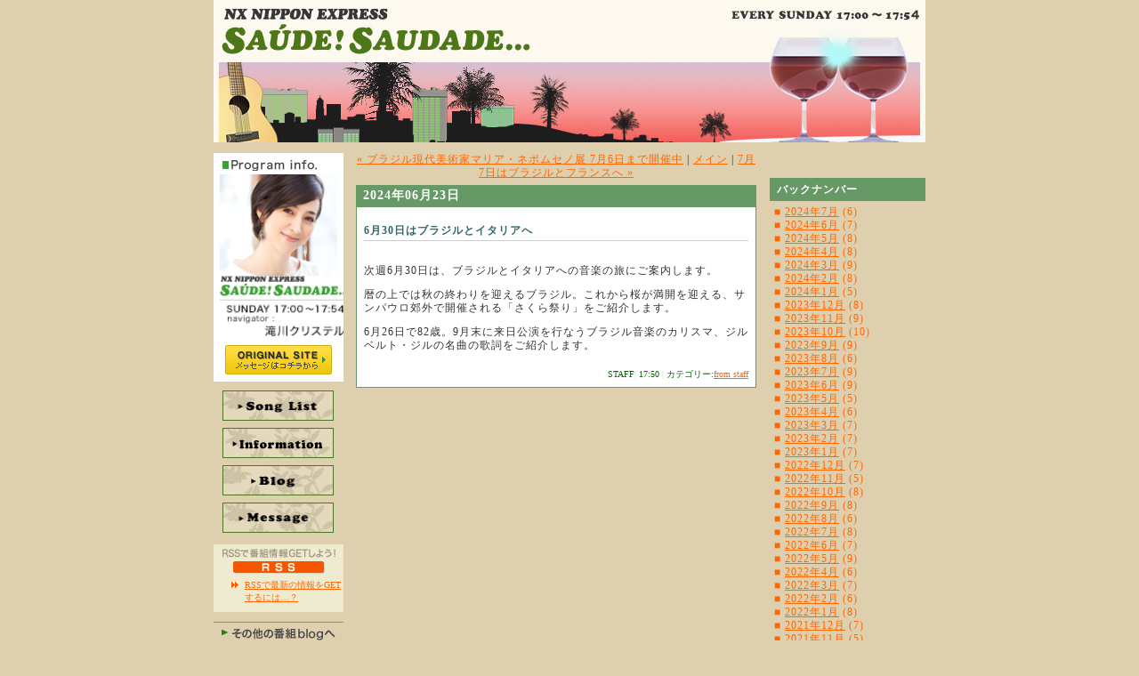

--- FILE ---
content_type: text/html
request_url: https://www.j-wave.co.jp/blog/saude/2024/06/630_1.html
body_size: 7209
content:
<!doctype html>
<html lang="ja">
<head prefix="og: http://ogp.me/ns#">
<meta name="viewport" content="width=device-width,initial-scale=1.0,minimum-scale=1.0,viewport-fit=cover,shrink-to-fit=no">
<meta http-equiv="Content-Type" content="text/html; charset=EUC-JP" />
<meta http-equiv="Content-Script-Type" content="text/javascript" />
<meta http-equiv="Content-Style-Type" content="text/css" />
<meta name="generator" content="Movable Type 4.38" />
<meta name="description" lang="ja" content="毎週日曜日 17:00-17:54 滝川クリステルがブラジルをはじめ、フランスなどのヨーロッパ、そしてラテンアメリカをめぐる音楽の旅にご案内します。ラジオ、radiko(ラジコ)でお楽しみください。" />
<meta name="keywords" lang="ja" content="J-WAVE,j-wave,jwave,JWAVE,ジェイウエーブ,ジェイウェーブ,ラジオ,SAUDE! SAUDADE...,サウジサウダージ,saude saudade,ブラジル,ボサノバ,bossa nova,小野リサ,risa ono,林奈穂,はやしなほ" />

<title>81.3 FM J-WAVE : SAUDE! SAUDADE... blog</title>
<link rel="stylesheet" type="text/css" href="https://www.j-wave.co.jp/blog/saude/css/def.css" />
<link rel="stylesheet" type="text/css" href="https://www.j-wave.co.jp/blog/saude/css/jstyle.css" />
<link rel="stylesheet" type="text/css" href="https://www.j-wave.co.jp/common/css/common.css" />
<script type="text/javascript" src="https://www.j-wave.co.jp/blog/saude/css/check.js"></script>
<script type="text/javascript" src="https://www.j-wave.co.jp/blog/saude/common.js"></script>
<script type="text/javascript" src="https://www.j-wave.co.jp/blog/saude/rememberme.js"></script>
<script type="text/javascript" src="https://www.j-wave.co.jp/js/wo.js"></script>

<link rel="alternate" type="application/rss+xml" title="RSS" href="https://www.j-wave.co.jp/blog/saude/index.rdf" />
<link rel="alternate" type="application/atom+xml" title="Atom" href="https://www.j-wave.co.jp/blog/saude/atom.xml" />
<link rel="EditURI" type="application/rsd+xml" title="RSD" href="https://www.j-wave.co.jp/blog/saude/rsd.xml" />



<link rel="canonical" href="https://www.j-wave.co.jp/blog/saude/2024/06/630_1.html" />

<meta name="referrer" content="unsafe-url" />
<!-- Google Tag Manager -->
<script>(function(w,d,s,l,i){w[l]=w[l]||[];w[l].push({'gtm.start':
new Date().getTime(),event:'gtm.js'});var f=d.getElementsByTagName(s)[0],
j=d.createElement(s),dl=l!='dataLayer'?'&l='+l:'';j.async=true;j.src=
'https://www.googletagmanager.com/gtm.js?id='+i+dl;f.parentNode.insertBefore(j,f);
})(window,document,'script','dataLayer','GTM-58VZLSF');</script>
<!-- End Google Tag Manager -->
</head>

<body bgcolor="#FFFFFF" text="#000000" leftmargin="0" topmargin="0" marginwidth="0" marginheight="0">
<!-- Google Tag Manager (noscript) -->
<noscript><iframe src="https://www.googletagmanager.com/ns.html?id=GTM-58VZLSF"
height="0" width="0" style="display:none;visibility:hidden"></iframe></noscript>
<!-- End Google Tag Manager (noscript) -->
<!-- block inbox -->
<div id="inbox">
<!-- block header -->
	<div id="header">
		<h1><a href="https://www.j-wave.co.jp/blog/saude/" accesskey="1">SAUDE! SAUDADE... blog</a></h1>
	</div>
<!-- //block header -->
<!-- block left_menu-->
<div id="left_menu">
	<div id="menu">

<!-- block PROGRAM INFO -->
		<div id="programinfo">
			<h2 id="program">PROGRAM INFO</h2>
			<h2 id="navi"><a href="https://www.j-wave.co.jp/contents/navigator/takigawa.htm">NAVIGATOR : 滝川クリステル</a></h2>
			<h2 id="name">SAUDE! SAUDADE... SUN 17:00～17:55</h2>
			<h2 id="site"><a href="/original/saude/" target="_top">ORIGINAL SITE メッセージはコチラから</a></h2>
		</div>
<!-- //block PROGRAM INFO -->

<!-- MENU -->
<div id="contents-menu">
<a href="/original/saude/list.htm"><img src="/original/saude/images/btn_top_songlist.gif"></a>
<a href="/blog/saude/information/"><img src="/original/saude/images/btn_top_info.gif"></a>
<a href="/blog/saude/"><img src="/original/saude/images/btn_top_blog.gif"></a>
<a href="https://www.j-wave.co.jp/original/saude/message.htm"><img src="/original/saude/images/btn_top_message.gif"></a>
</div>
<!-- //MENU -->

<!-- block RSS INFO -->
		<div id="rssinfo">
			<h2>RSSで番組情報GETしよう！</h2>
			<h3><a href="https://www.j-wave.co.jp/blog/saude/index.rdf" target="_blank">RSS</a></h3>
			<ul>
				<li><span class="text1"><a href="/rss/contents.htm">RSSで最新の情報をGETするには…？</a></span></li>
			</ul>
		</div>
<!-- //block RSS INFO -->

<!-- block OTHER INFO -->
		<div id="block_others">
			<ul id="otherinfo">
				<li id="otherblog"><a href="/blog/list.htm">その他の番組blogへ</a></li>
				<li id="alladdin"><a href="//www.j-wave.co.jp/alladdin/index.htm" onclick="openNowonair('//www.j-wave.co.jp/alladdin/index.htm');return false;">NOW ON AIR</a></li>
				<li id="timetable"><a href="//www.j-wave.co.jp/contents/timetable/">TIME TABLE</a></li>
			</ul>
		</div>
<!-- //block OTHER INFO -->

<script src="/j-mall/sidebanner/flash.js"></script><p></p>

<script language="javascript" src="//www.j-wave.co.jp/special/j-pod/rand146.js"></script><br /><br />

<!-- block SHOPPING 
		<div id="block_shop">
			<h2 id="shopinfo">SHOPPING</h2>
			<ul id="shop">
				<li id="jreal"><a href="//www.j-wave.co.jp/rl/?QpHGV6Wx" target="_blank">J-REAL</a></li>
				<li id="jsounds"><a href="//www.j-wave.co.jp/mobiles/jsounds/" target="_top">J SOUNDS</a></li>
				<li id="cdonline"><a href="//www.j-wave.co.jp/cd/" target="_top">CD ONLINE</a></li>
				<li id="econline"><a href="//www.j-wave.co.jp/ec/" target="_top">J-WAVE EC ONLINE</a></li>
				<li id="ticketonline"><a href="//www.j-wave.co.jp/ticket/" target="_top">J-WAVE TICKET ONLINE</a></li>
			</ul>
		</div>
//block SHOPPING -->


<!-- HOME -->
		<div id="block_home">
			<h2 id="home"><a href="//www.j-wave.co.jp/" target="_top">HOME</a></h2>
		</div>
	</div>
</div>
<!-- // block left_menu-->
<!-- block main-->
<div id="main">
	<div id="contents">
<!-- entrynavi start here-->
		<div id="navi">
<span class="text2">

<a href="https://www.j-wave.co.jp/blog/saude/2024/06/_76.html">&laquo; ブラジル現代美術家マリア・ネポムセノ展 7月6日まで開催中</a> |
<a href="https://www.j-wave.co.jp/blog/saude/">メイン</a>
| <a href="https://www.j-wave.co.jp/blog/saude/2024/07/77_4.html">7月7日はブラジルとフランスへ &raquo;</a>
</span>
		</div>
<!-- entrynavi start here-->
<!-- entry start here-->

		<div class="entry">
			<h2><span class="text3">2024年06月23日</span></h2>
			<div class="article">
				<h3><span class="text2" id="a175433">6月30日はブラジルとイタリアへ</span></h3>
				<div class="text">
<span class="text2">
<p>次週6月30日は、ブラジルとイタリアへの音楽の旅にご案内します。</p>

<p>暦の上では秋の終わりを迎えるブラジル。これから桜が満開を迎える、サンパウロ郊外で開催される「さくら祭り」をご紹介します。</p>

<p>6月26日で82歳。9月末に来日公演を行なうブラジル音楽のカリスマ、ジルベルト・ジルの名曲の歌詞をご紹介します。</p>
</span>
				</div>
				<div class="info">
<span class="text1">
STAFF<span class="infopart">|</span> 17:50


<span class="infopart">|</span> カテゴリー:<a href="https://www.j-wave.co.jp/blog/saude/from_staff/">from staff</a>
</span>

				</div>
			</div>
		</div>
<!-- //entry finished here -->
<!--trackback-->
	
<!-- //trackback-->



	</div>
</div>
<!-- //block main-->

<!-- right_menu-->
	<div id="right_menu">
		<div id="right_menu_block">
<!-- バックナンバー -->
	<script src="/blog/flash.js"></script><br /><br />
			<div id="backnumber">
			<h2><span class="text2">バックナンバー</span></h2>
			<ul>

				<li><span class="text2 textlist">■&nbsp;<a href="https://www.j-wave.co.jp/blog/saude/2024/07/" title="2024&#24180;7&#26376;アーカイブ">2024&#24180;7&#26376;</a>&nbsp;(6)</span></li>

				<li><span class="text2 textlist">■&nbsp;<a href="https://www.j-wave.co.jp/blog/saude/2024/06/" title="2024&#24180;6&#26376;アーカイブ">2024&#24180;6&#26376;</a>&nbsp;(7)</span></li>

				<li><span class="text2 textlist">■&nbsp;<a href="https://www.j-wave.co.jp/blog/saude/2024/05/" title="2024&#24180;5&#26376;アーカイブ">2024&#24180;5&#26376;</a>&nbsp;(8)</span></li>

				<li><span class="text2 textlist">■&nbsp;<a href="https://www.j-wave.co.jp/blog/saude/2024/04/" title="2024&#24180;4&#26376;アーカイブ">2024&#24180;4&#26376;</a>&nbsp;(8)</span></li>

				<li><span class="text2 textlist">■&nbsp;<a href="https://www.j-wave.co.jp/blog/saude/2024/03/" title="2024&#24180;3&#26376;アーカイブ">2024&#24180;3&#26376;</a>&nbsp;(9)</span></li>

				<li><span class="text2 textlist">■&nbsp;<a href="https://www.j-wave.co.jp/blog/saude/2024/02/" title="2024&#24180;2&#26376;アーカイブ">2024&#24180;2&#26376;</a>&nbsp;(8)</span></li>

				<li><span class="text2 textlist">■&nbsp;<a href="https://www.j-wave.co.jp/blog/saude/2024/01/" title="2024&#24180;1&#26376;アーカイブ">2024&#24180;1&#26376;</a>&nbsp;(5)</span></li>

				<li><span class="text2 textlist">■&nbsp;<a href="https://www.j-wave.co.jp/blog/saude/2023/12/" title="2023&#24180;12&#26376;アーカイブ">2023&#24180;12&#26376;</a>&nbsp;(8)</span></li>

				<li><span class="text2 textlist">■&nbsp;<a href="https://www.j-wave.co.jp/blog/saude/2023/11/" title="2023&#24180;11&#26376;アーカイブ">2023&#24180;11&#26376;</a>&nbsp;(9)</span></li>

				<li><span class="text2 textlist">■&nbsp;<a href="https://www.j-wave.co.jp/blog/saude/2023/10/" title="2023&#24180;10&#26376;アーカイブ">2023&#24180;10&#26376;</a>&nbsp;(10)</span></li>

				<li><span class="text2 textlist">■&nbsp;<a href="https://www.j-wave.co.jp/blog/saude/2023/09/" title="2023&#24180;9&#26376;アーカイブ">2023&#24180;9&#26376;</a>&nbsp;(9)</span></li>

				<li><span class="text2 textlist">■&nbsp;<a href="https://www.j-wave.co.jp/blog/saude/2023/08/" title="2023&#24180;8&#26376;アーカイブ">2023&#24180;8&#26376;</a>&nbsp;(6)</span></li>

				<li><span class="text2 textlist">■&nbsp;<a href="https://www.j-wave.co.jp/blog/saude/2023/07/" title="2023&#24180;7&#26376;アーカイブ">2023&#24180;7&#26376;</a>&nbsp;(9)</span></li>

				<li><span class="text2 textlist">■&nbsp;<a href="https://www.j-wave.co.jp/blog/saude/2023/06/" title="2023&#24180;6&#26376;アーカイブ">2023&#24180;6&#26376;</a>&nbsp;(9)</span></li>

				<li><span class="text2 textlist">■&nbsp;<a href="https://www.j-wave.co.jp/blog/saude/2023/05/" title="2023&#24180;5&#26376;アーカイブ">2023&#24180;5&#26376;</a>&nbsp;(5)</span></li>

				<li><span class="text2 textlist">■&nbsp;<a href="https://www.j-wave.co.jp/blog/saude/2023/04/" title="2023&#24180;4&#26376;アーカイブ">2023&#24180;4&#26376;</a>&nbsp;(6)</span></li>

				<li><span class="text2 textlist">■&nbsp;<a href="https://www.j-wave.co.jp/blog/saude/2023/03/" title="2023&#24180;3&#26376;アーカイブ">2023&#24180;3&#26376;</a>&nbsp;(7)</span></li>

				<li><span class="text2 textlist">■&nbsp;<a href="https://www.j-wave.co.jp/blog/saude/2023/02/" title="2023&#24180;2&#26376;アーカイブ">2023&#24180;2&#26376;</a>&nbsp;(7)</span></li>

				<li><span class="text2 textlist">■&nbsp;<a href="https://www.j-wave.co.jp/blog/saude/2023/01/" title="2023&#24180;1&#26376;アーカイブ">2023&#24180;1&#26376;</a>&nbsp;(7)</span></li>

				<li><span class="text2 textlist">■&nbsp;<a href="https://www.j-wave.co.jp/blog/saude/2022/12/" title="2022&#24180;12&#26376;アーカイブ">2022&#24180;12&#26376;</a>&nbsp;(7)</span></li>

				<li><span class="text2 textlist">■&nbsp;<a href="https://www.j-wave.co.jp/blog/saude/2022/11/" title="2022&#24180;11&#26376;アーカイブ">2022&#24180;11&#26376;</a>&nbsp;(5)</span></li>

				<li><span class="text2 textlist">■&nbsp;<a href="https://www.j-wave.co.jp/blog/saude/2022/10/" title="2022&#24180;10&#26376;アーカイブ">2022&#24180;10&#26376;</a>&nbsp;(8)</span></li>

				<li><span class="text2 textlist">■&nbsp;<a href="https://www.j-wave.co.jp/blog/saude/2022/09/" title="2022&#24180;9&#26376;アーカイブ">2022&#24180;9&#26376;</a>&nbsp;(8)</span></li>

				<li><span class="text2 textlist">■&nbsp;<a href="https://www.j-wave.co.jp/blog/saude/2022/08/" title="2022&#24180;8&#26376;アーカイブ">2022&#24180;8&#26376;</a>&nbsp;(6)</span></li>

				<li><span class="text2 textlist">■&nbsp;<a href="https://www.j-wave.co.jp/blog/saude/2022/07/" title="2022&#24180;7&#26376;アーカイブ">2022&#24180;7&#26376;</a>&nbsp;(8)</span></li>

				<li><span class="text2 textlist">■&nbsp;<a href="https://www.j-wave.co.jp/blog/saude/2022/06/" title="2022&#24180;6&#26376;アーカイブ">2022&#24180;6&#26376;</a>&nbsp;(7)</span></li>

				<li><span class="text2 textlist">■&nbsp;<a href="https://www.j-wave.co.jp/blog/saude/2022/05/" title="2022&#24180;5&#26376;アーカイブ">2022&#24180;5&#26376;</a>&nbsp;(9)</span></li>

				<li><span class="text2 textlist">■&nbsp;<a href="https://www.j-wave.co.jp/blog/saude/2022/04/" title="2022&#24180;4&#26376;アーカイブ">2022&#24180;4&#26376;</a>&nbsp;(6)</span></li>

				<li><span class="text2 textlist">■&nbsp;<a href="https://www.j-wave.co.jp/blog/saude/2022/03/" title="2022&#24180;3&#26376;アーカイブ">2022&#24180;3&#26376;</a>&nbsp;(7)</span></li>

				<li><span class="text2 textlist">■&nbsp;<a href="https://www.j-wave.co.jp/blog/saude/2022/02/" title="2022&#24180;2&#26376;アーカイブ">2022&#24180;2&#26376;</a>&nbsp;(6)</span></li>

				<li><span class="text2 textlist">■&nbsp;<a href="https://www.j-wave.co.jp/blog/saude/2022/01/" title="2022&#24180;1&#26376;アーカイブ">2022&#24180;1&#26376;</a>&nbsp;(8)</span></li>

				<li><span class="text2 textlist">■&nbsp;<a href="https://www.j-wave.co.jp/blog/saude/2021/12/" title="2021&#24180;12&#26376;アーカイブ">2021&#24180;12&#26376;</a>&nbsp;(7)</span></li>

				<li><span class="text2 textlist">■&nbsp;<a href="https://www.j-wave.co.jp/blog/saude/2021/11/" title="2021&#24180;11&#26376;アーカイブ">2021&#24180;11&#26376;</a>&nbsp;(5)</span></li>

				<li><span class="text2 textlist">■&nbsp;<a href="https://www.j-wave.co.jp/blog/saude/2021/10/" title="2021&#24180;10&#26376;アーカイブ">2021&#24180;10&#26376;</a>&nbsp;(10)</span></li>

				<li><span class="text2 textlist">■&nbsp;<a href="https://www.j-wave.co.jp/blog/saude/2021/09/" title="2021&#24180;9&#26376;アーカイブ">2021&#24180;9&#26376;</a>&nbsp;(6)</span></li>

				<li><span class="text2 textlist">■&nbsp;<a href="https://www.j-wave.co.jp/blog/saude/2021/08/" title="2021&#24180;8&#26376;アーカイブ">2021&#24180;8&#26376;</a>&nbsp;(8)</span></li>

				<li><span class="text2 textlist">■&nbsp;<a href="https://www.j-wave.co.jp/blog/saude/2021/07/" title="2021&#24180;7&#26376;アーカイブ">2021&#24180;7&#26376;</a>&nbsp;(5)</span></li>

				<li><span class="text2 textlist">■&nbsp;<a href="https://www.j-wave.co.jp/blog/saude/2021/06/" title="2021&#24180;6&#26376;アーカイブ">2021&#24180;6&#26376;</a>&nbsp;(7)</span></li>

				<li><span class="text2 textlist">■&nbsp;<a href="https://www.j-wave.co.jp/blog/saude/2021/05/" title="2021&#24180;5&#26376;アーカイブ">2021&#24180;5&#26376;</a>&nbsp;(8)</span></li>

				<li><span class="text2 textlist">■&nbsp;<a href="https://www.j-wave.co.jp/blog/saude/2021/04/" title="2021&#24180;4&#26376;アーカイブ">2021&#24180;4&#26376;</a>&nbsp;(6)</span></li>

				<li><span class="text2 textlist">■&nbsp;<a href="https://www.j-wave.co.jp/blog/saude/2021/03/" title="2021&#24180;3&#26376;アーカイブ">2021&#24180;3&#26376;</a>&nbsp;(5)</span></li>

				<li><span class="text2 textlist">■&nbsp;<a href="https://www.j-wave.co.jp/blog/saude/2021/02/" title="2021&#24180;2&#26376;アーカイブ">2021&#24180;2&#26376;</a>&nbsp;(7)</span></li>

				<li><span class="text2 textlist">■&nbsp;<a href="https://www.j-wave.co.jp/blog/saude/2021/01/" title="2021&#24180;1&#26376;アーカイブ">2021&#24180;1&#26376;</a>&nbsp;(8)</span></li>

				<li><span class="text2 textlist">■&nbsp;<a href="https://www.j-wave.co.jp/blog/saude/2020/12/" title="2020&#24180;12&#26376;アーカイブ">2020&#24180;12&#26376;</a>&nbsp;(7)</span></li>

				<li><span class="text2 textlist">■&nbsp;<a href="https://www.j-wave.co.jp/blog/saude/2020/11/" title="2020&#24180;11&#26376;アーカイブ">2020&#24180;11&#26376;</a>&nbsp;(9)</span></li>

				<li><span class="text2 textlist">■&nbsp;<a href="https://www.j-wave.co.jp/blog/saude/2020/10/" title="2020&#24180;10&#26376;アーカイブ">2020&#24180;10&#26376;</a>&nbsp;(5)</span></li>

				<li><span class="text2 textlist">■&nbsp;<a href="https://www.j-wave.co.jp/blog/saude/2020/09/" title="2020&#24180;9&#26376;アーカイブ">2020&#24180;9&#26376;</a>&nbsp;(6)</span></li>

				<li><span class="text2 textlist">■&nbsp;<a href="https://www.j-wave.co.jp/blog/saude/2020/08/" title="2020&#24180;8&#26376;アーカイブ">2020&#24180;8&#26376;</a>&nbsp;(6)</span></li>

				<li><span class="text2 textlist">■&nbsp;<a href="https://www.j-wave.co.jp/blog/saude/2020/07/" title="2020&#24180;7&#26376;アーカイブ">2020&#24180;7&#26376;</a>&nbsp;(6)</span></li>

				<li><span class="text2 textlist">■&nbsp;<a href="https://www.j-wave.co.jp/blog/saude/2020/06/" title="2020&#24180;6&#26376;アーカイブ">2020&#24180;6&#26376;</a>&nbsp;(5)</span></li>

				<li><span class="text2 textlist">■&nbsp;<a href="https://www.j-wave.co.jp/blog/saude/2020/05/" title="2020&#24180;5&#26376;アーカイブ">2020&#24180;5&#26376;</a>&nbsp;(7)</span></li>

				<li><span class="text2 textlist">■&nbsp;<a href="https://www.j-wave.co.jp/blog/saude/2020/04/" title="2020&#24180;4&#26376;アーカイブ">2020&#24180;4&#26376;</a>&nbsp;(6)</span></li>

				<li><span class="text2 textlist">■&nbsp;<a href="https://www.j-wave.co.jp/blog/saude/2020/03/" title="2020&#24180;3&#26376;アーカイブ">2020&#24180;3&#26376;</a>&nbsp;(8)</span></li>

				<li><span class="text2 textlist">■&nbsp;<a href="https://www.j-wave.co.jp/blog/saude/2020/02/" title="2020&#24180;2&#26376;アーカイブ">2020&#24180;2&#26376;</a>&nbsp;(11)</span></li>

				<li><span class="text2 textlist">■&nbsp;<a href="https://www.j-wave.co.jp/blog/saude/2020/01/" title="2020&#24180;1&#26376;アーカイブ">2020&#24180;1&#26376;</a>&nbsp;(6)</span></li>

				<li><span class="text2 textlist">■&nbsp;<a href="https://www.j-wave.co.jp/blog/saude/2019/12/" title="2019&#24180;12&#26376;アーカイブ">2019&#24180;12&#26376;</a>&nbsp;(12)</span></li>

				<li><span class="text2 textlist">■&nbsp;<a href="https://www.j-wave.co.jp/blog/saude/2019/11/" title="2019&#24180;11&#26376;アーカイブ">2019&#24180;11&#26376;</a>&nbsp;(8)</span></li>

				<li><span class="text2 textlist">■&nbsp;<a href="https://www.j-wave.co.jp/blog/saude/2019/10/" title="2019&#24180;10&#26376;アーカイブ">2019&#24180;10&#26376;</a>&nbsp;(10)</span></li>

				<li><span class="text2 textlist">■&nbsp;<a href="https://www.j-wave.co.jp/blog/saude/2019/09/" title="2019&#24180;9&#26376;アーカイブ">2019&#24180;9&#26376;</a>&nbsp;(14)</span></li>

				<li><span class="text2 textlist">■&nbsp;<a href="https://www.j-wave.co.jp/blog/saude/2019/08/" title="2019&#24180;8&#26376;アーカイブ">2019&#24180;8&#26376;</a>&nbsp;(8)</span></li>

				<li><span class="text2 textlist">■&nbsp;<a href="https://www.j-wave.co.jp/blog/saude/2019/07/" title="2019&#24180;7&#26376;アーカイブ">2019&#24180;7&#26376;</a>&nbsp;(10)</span></li>

				<li><span class="text2 textlist">■&nbsp;<a href="https://www.j-wave.co.jp/blog/saude/2019/06/" title="2019&#24180;6&#26376;アーカイブ">2019&#24180;6&#26376;</a>&nbsp;(13)</span></li>

				<li><span class="text2 textlist">■&nbsp;<a href="https://www.j-wave.co.jp/blog/saude/2019/05/" title="2019&#24180;5&#26376;アーカイブ">2019&#24180;5&#26376;</a>&nbsp;(10)</span></li>

				<li><span class="text2 textlist">■&nbsp;<a href="https://www.j-wave.co.jp/blog/saude/2019/04/" title="2019&#24180;4&#26376;アーカイブ">2019&#24180;4&#26376;</a>&nbsp;(9)</span></li>

				<li><span class="text2 textlist">■&nbsp;<a href="https://www.j-wave.co.jp/blog/saude/2019/03/" title="2019&#24180;3&#26376;アーカイブ">2019&#24180;3&#26376;</a>&nbsp;(10)</span></li>

				<li><span class="text2 textlist">■&nbsp;<a href="https://www.j-wave.co.jp/blog/saude/2019/02/" title="2019&#24180;2&#26376;アーカイブ">2019&#24180;2&#26376;</a>&nbsp;(8)</span></li>

				<li><span class="text2 textlist">■&nbsp;<a href="https://www.j-wave.co.jp/blog/saude/2019/01/" title="2019&#24180;1&#26376;アーカイブ">2019&#24180;1&#26376;</a>&nbsp;(6)</span></li>

				<li><span class="text2 textlist">■&nbsp;<a href="https://www.j-wave.co.jp/blog/saude/2018/12/" title="2018&#24180;12&#26376;アーカイブ">2018&#24180;12&#26376;</a>&nbsp;(7)</span></li>

				<li><span class="text2 textlist">■&nbsp;<a href="https://www.j-wave.co.jp/blog/saude/2018/11/" title="2018&#24180;11&#26376;アーカイブ">2018&#24180;11&#26376;</a>&nbsp;(6)</span></li>

				<li><span class="text2 textlist">■&nbsp;<a href="https://www.j-wave.co.jp/blog/saude/2018/10/" title="2018&#24180;10&#26376;アーカイブ">2018&#24180;10&#26376;</a>&nbsp;(11)</span></li>

				<li><span class="text2 textlist">■&nbsp;<a href="https://www.j-wave.co.jp/blog/saude/2018/09/" title="2018&#24180;9&#26376;アーカイブ">2018&#24180;9&#26376;</a>&nbsp;(10)</span></li>

				<li><span class="text2 textlist">■&nbsp;<a href="https://www.j-wave.co.jp/blog/saude/2018/08/" title="2018&#24180;8&#26376;アーカイブ">2018&#24180;8&#26376;</a>&nbsp;(12)</span></li>

				<li><span class="text2 textlist">■&nbsp;<a href="https://www.j-wave.co.jp/blog/saude/2018/07/" title="2018&#24180;7&#26376;アーカイブ">2018&#24180;7&#26376;</a>&nbsp;(13)</span></li>

				<li><span class="text2 textlist">■&nbsp;<a href="https://www.j-wave.co.jp/blog/saude/2018/06/" title="2018&#24180;6&#26376;アーカイブ">2018&#24180;6&#26376;</a>&nbsp;(9)</span></li>

				<li><span class="text2 textlist">■&nbsp;<a href="https://www.j-wave.co.jp/blog/saude/2018/05/" title="2018&#24180;5&#26376;アーカイブ">2018&#24180;5&#26376;</a>&nbsp;(8)</span></li>

				<li><span class="text2 textlist">■&nbsp;<a href="https://www.j-wave.co.jp/blog/saude/2018/04/" title="2018&#24180;4&#26376;アーカイブ">2018&#24180;4&#26376;</a>&nbsp;(11)</span></li>

				<li><span class="text2 textlist">■&nbsp;<a href="https://www.j-wave.co.jp/blog/saude/2018/03/" title="2018&#24180;3&#26376;アーカイブ">2018&#24180;3&#26376;</a>&nbsp;(10)</span></li>

				<li><span class="text2 textlist">■&nbsp;<a href="https://www.j-wave.co.jp/blog/saude/2018/02/" title="2018&#24180;2&#26376;アーカイブ">2018&#24180;2&#26376;</a>&nbsp;(7)</span></li>

				<li><span class="text2 textlist">■&nbsp;<a href="https://www.j-wave.co.jp/blog/saude/2018/01/" title="2018&#24180;1&#26376;アーカイブ">2018&#24180;1&#26376;</a>&nbsp;(5)</span></li>

				<li><span class="text2 textlist">■&nbsp;<a href="https://www.j-wave.co.jp/blog/saude/2017/12/" title="2017&#24180;12&#26376;アーカイブ">2017&#24180;12&#26376;</a>&nbsp;(12)</span></li>

				<li><span class="text2 textlist">■&nbsp;<a href="https://www.j-wave.co.jp/blog/saude/2017/11/" title="2017&#24180;11&#26376;アーカイブ">2017&#24180;11&#26376;</a>&nbsp;(9)</span></li>

				<li><span class="text2 textlist">■&nbsp;<a href="https://www.j-wave.co.jp/blog/saude/2017/10/" title="2017&#24180;10&#26376;アーカイブ">2017&#24180;10&#26376;</a>&nbsp;(13)</span></li>

				<li><span class="text2 textlist">■&nbsp;<a href="https://www.j-wave.co.jp/blog/saude/2017/09/" title="2017&#24180;9&#26376;アーカイブ">2017&#24180;9&#26376;</a>&nbsp;(5)</span></li>

				<li><span class="text2 textlist">■&nbsp;<a href="https://www.j-wave.co.jp/blog/saude/2017/08/" title="2017&#24180;8&#26376;アーカイブ">2017&#24180;8&#26376;</a>&nbsp;(12)</span></li>

				<li><span class="text2 textlist">■&nbsp;<a href="https://www.j-wave.co.jp/blog/saude/2017/07/" title="2017&#24180;7&#26376;アーカイブ">2017&#24180;7&#26376;</a>&nbsp;(16)</span></li>

				<li><span class="text2 textlist">■&nbsp;<a href="https://www.j-wave.co.jp/blog/saude/2017/06/" title="2017&#24180;6&#26376;アーカイブ">2017&#24180;6&#26376;</a>&nbsp;(10)</span></li>

				<li><span class="text2 textlist">■&nbsp;<a href="https://www.j-wave.co.jp/blog/saude/2017/05/" title="2017&#24180;5&#26376;アーカイブ">2017&#24180;5&#26376;</a>&nbsp;(8)</span></li>

				<li><span class="text2 textlist">■&nbsp;<a href="https://www.j-wave.co.jp/blog/saude/2017/04/" title="2017&#24180;4&#26376;アーカイブ">2017&#24180;4&#26376;</a>&nbsp;(13)</span></li>

				<li><span class="text2 textlist">■&nbsp;<a href="https://www.j-wave.co.jp/blog/saude/2017/03/" title="2017&#24180;3&#26376;アーカイブ">2017&#24180;3&#26376;</a>&nbsp;(11)</span></li>

				<li><span class="text2 textlist">■&nbsp;<a href="https://www.j-wave.co.jp/blog/saude/2017/02/" title="2017&#24180;2&#26376;アーカイブ">2017&#24180;2&#26376;</a>&nbsp;(9)</span></li>

				<li><span class="text2 textlist">■&nbsp;<a href="https://www.j-wave.co.jp/blog/saude/2017/01/" title="2017&#24180;1&#26376;アーカイブ">2017&#24180;1&#26376;</a>&nbsp;(6)</span></li>

				<li><span class="text2 textlist">■&nbsp;<a href="https://www.j-wave.co.jp/blog/saude/2016/12/" title="2016&#24180;12&#26376;アーカイブ">2016&#24180;12&#26376;</a>&nbsp;(9)</span></li>

				<li><span class="text2 textlist">■&nbsp;<a href="https://www.j-wave.co.jp/blog/saude/2016/11/" title="2016&#24180;11&#26376;アーカイブ">2016&#24180;11&#26376;</a>&nbsp;(11)</span></li>

				<li><span class="text2 textlist">■&nbsp;<a href="https://www.j-wave.co.jp/blog/saude/2016/10/" title="2016&#24180;10&#26376;アーカイブ">2016&#24180;10&#26376;</a>&nbsp;(9)</span></li>

				<li><span class="text2 textlist">■&nbsp;<a href="https://www.j-wave.co.jp/blog/saude/2016/09/" title="2016&#24180;9&#26376;アーカイブ">2016&#24180;9&#26376;</a>&nbsp;(10)</span></li>

				<li><span class="text2 textlist">■&nbsp;<a href="https://www.j-wave.co.jp/blog/saude/2016/08/" title="2016&#24180;8&#26376;アーカイブ">2016&#24180;8&#26376;</a>&nbsp;(13)</span></li>

				<li><span class="text2 textlist">■&nbsp;<a href="https://www.j-wave.co.jp/blog/saude/2016/07/" title="2016&#24180;7&#26376;アーカイブ">2016&#24180;7&#26376;</a>&nbsp;(11)</span></li>

				<li><span class="text2 textlist">■&nbsp;<a href="https://www.j-wave.co.jp/blog/saude/2016/06/" title="2016&#24180;6&#26376;アーカイブ">2016&#24180;6&#26376;</a>&nbsp;(11)</span></li>

				<li><span class="text2 textlist">■&nbsp;<a href="https://www.j-wave.co.jp/blog/saude/2016/05/" title="2016&#24180;5&#26376;アーカイブ">2016&#24180;5&#26376;</a>&nbsp;(8)</span></li>

				<li><span class="text2 textlist">■&nbsp;<a href="https://www.j-wave.co.jp/blog/saude/2016/04/" title="2016&#24180;4&#26376;アーカイブ">2016&#24180;4&#26376;</a>&nbsp;(8)</span></li>

				<li><span class="text2 textlist">■&nbsp;<a href="https://www.j-wave.co.jp/blog/saude/2016/03/" title="2016&#24180;3&#26376;アーカイブ">2016&#24180;3&#26376;</a>&nbsp;(9)</span></li>

				<li><span class="text2 textlist">■&nbsp;<a href="https://www.j-wave.co.jp/blog/saude/2016/02/" title="2016&#24180;2&#26376;アーカイブ">2016&#24180;2&#26376;</a>&nbsp;(9)</span></li>

				<li><span class="text2 textlist">■&nbsp;<a href="https://www.j-wave.co.jp/blog/saude/2016/01/" title="2016&#24180;1&#26376;アーカイブ">2016&#24180;1&#26376;</a>&nbsp;(7)</span></li>

				<li><span class="text2 textlist">■&nbsp;<a href="https://www.j-wave.co.jp/blog/saude/2015/12/" title="2015&#24180;12&#26376;アーカイブ">2015&#24180;12&#26376;</a>&nbsp;(7)</span></li>

				<li><span class="text2 textlist">■&nbsp;<a href="https://www.j-wave.co.jp/blog/saude/2015/11/" title="2015&#24180;11&#26376;アーカイブ">2015&#24180;11&#26376;</a>&nbsp;(8)</span></li>

				<li><span class="text2 textlist">■&nbsp;<a href="https://www.j-wave.co.jp/blog/saude/2015/10/" title="2015&#24180;10&#26376;アーカイブ">2015&#24180;10&#26376;</a>&nbsp;(9)</span></li>

				<li><span class="text2 textlist">■&nbsp;<a href="https://www.j-wave.co.jp/blog/saude/2015/09/" title="2015&#24180;9&#26376;アーカイブ">2015&#24180;9&#26376;</a>&nbsp;(12)</span></li>

				<li><span class="text2 textlist">■&nbsp;<a href="https://www.j-wave.co.jp/blog/saude/2015/08/" title="2015&#24180;8&#26376;アーカイブ">2015&#24180;8&#26376;</a>&nbsp;(12)</span></li>

				<li><span class="text2 textlist">■&nbsp;<a href="https://www.j-wave.co.jp/blog/saude/2015/07/" title="2015&#24180;7&#26376;アーカイブ">2015&#24180;7&#26376;</a>&nbsp;(12)</span></li>

				<li><span class="text2 textlist">■&nbsp;<a href="https://www.j-wave.co.jp/blog/saude/2015/06/" title="2015&#24180;6&#26376;アーカイブ">2015&#24180;6&#26376;</a>&nbsp;(10)</span></li>

				<li><span class="text2 textlist">■&nbsp;<a href="https://www.j-wave.co.jp/blog/saude/2015/05/" title="2015&#24180;5&#26376;アーカイブ">2015&#24180;5&#26376;</a>&nbsp;(9)</span></li>

				<li><span class="text2 textlist">■&nbsp;<a href="https://www.j-wave.co.jp/blog/saude/2015/04/" title="2015&#24180;4&#26376;アーカイブ">2015&#24180;4&#26376;</a>&nbsp;(7)</span></li>

				<li><span class="text2 textlist">■&nbsp;<a href="https://www.j-wave.co.jp/blog/saude/2015/03/" title="2015&#24180;3&#26376;アーカイブ">2015&#24180;3&#26376;</a>&nbsp;(13)</span></li>

				<li><span class="text2 textlist">■&nbsp;<a href="https://www.j-wave.co.jp/blog/saude/2015/02/" title="2015&#24180;2&#26376;アーカイブ">2015&#24180;2&#26376;</a>&nbsp;(7)</span></li>

				<li><span class="text2 textlist">■&nbsp;<a href="https://www.j-wave.co.jp/blog/saude/2015/01/" title="2015&#24180;1&#26376;アーカイブ">2015&#24180;1&#26376;</a>&nbsp;(6)</span></li>

				<li><span class="text2 textlist">■&nbsp;<a href="https://www.j-wave.co.jp/blog/saude/2014/12/" title="2014&#24180;12&#26376;アーカイブ">2014&#24180;12&#26376;</a>&nbsp;(9)</span></li>

				<li><span class="text2 textlist">■&nbsp;<a href="https://www.j-wave.co.jp/blog/saude/2014/11/" title="2014&#24180;11&#26376;アーカイブ">2014&#24180;11&#26376;</a>&nbsp;(7)</span></li>

				<li><span class="text2 textlist">■&nbsp;<a href="https://www.j-wave.co.jp/blog/saude/2014/10/" title="2014&#24180;10&#26376;アーカイブ">2014&#24180;10&#26376;</a>&nbsp;(11)</span></li>

				<li><span class="text2 textlist">■&nbsp;<a href="https://www.j-wave.co.jp/blog/saude/2014/09/" title="2014&#24180;9&#26376;アーカイブ">2014&#24180;9&#26376;</a>&nbsp;(12)</span></li>

				<li><span class="text2 textlist">■&nbsp;<a href="https://www.j-wave.co.jp/blog/saude/2014/08/" title="2014&#24180;8&#26376;アーカイブ">2014&#24180;8&#26376;</a>&nbsp;(10)</span></li>

				<li><span class="text2 textlist">■&nbsp;<a href="https://www.j-wave.co.jp/blog/saude/2014/07/" title="2014&#24180;7&#26376;アーカイブ">2014&#24180;7&#26376;</a>&nbsp;(9)</span></li>

				<li><span class="text2 textlist">■&nbsp;<a href="https://www.j-wave.co.jp/blog/saude/2014/06/" title="2014&#24180;6&#26376;アーカイブ">2014&#24180;6&#26376;</a>&nbsp;(13)</span></li>

				<li><span class="text2 textlist">■&nbsp;<a href="https://www.j-wave.co.jp/blog/saude/2014/05/" title="2014&#24180;5&#26376;アーカイブ">2014&#24180;5&#26376;</a>&nbsp;(8)</span></li>

				<li><span class="text2 textlist">■&nbsp;<a href="https://www.j-wave.co.jp/blog/saude/2014/04/" title="2014&#24180;4&#26376;アーカイブ">2014&#24180;4&#26376;</a>&nbsp;(10)</span></li>

				<li><span class="text2 textlist">■&nbsp;<a href="https://www.j-wave.co.jp/blog/saude/2014/03/" title="2014&#24180;3&#26376;アーカイブ">2014&#24180;3&#26376;</a>&nbsp;(8)</span></li>

				<li><span class="text2 textlist">■&nbsp;<a href="https://www.j-wave.co.jp/blog/saude/2014/02/" title="2014&#24180;2&#26376;アーカイブ">2014&#24180;2&#26376;</a>&nbsp;(10)</span></li>

				<li><span class="text2 textlist">■&nbsp;<a href="https://www.j-wave.co.jp/blog/saude/2014/01/" title="2014&#24180;1&#26376;アーカイブ">2014&#24180;1&#26376;</a>&nbsp;(6)</span></li>

				<li><span class="text2 textlist">■&nbsp;<a href="https://www.j-wave.co.jp/blog/saude/2013/12/" title="2013&#24180;12&#26376;アーカイブ">2013&#24180;12&#26376;</a>&nbsp;(8)</span></li>

				<li><span class="text2 textlist">■&nbsp;<a href="https://www.j-wave.co.jp/blog/saude/2013/11/" title="2013&#24180;11&#26376;アーカイブ">2013&#24180;11&#26376;</a>&nbsp;(5)</span></li>

				<li><span class="text2 textlist">■&nbsp;<a href="https://www.j-wave.co.jp/blog/saude/2013/10/" title="2013&#24180;10&#26376;アーカイブ">2013&#24180;10&#26376;</a>&nbsp;(11)</span></li>

				<li><span class="text2 textlist">■&nbsp;<a href="https://www.j-wave.co.jp/blog/saude/2013/09/" title="2013&#24180;9&#26376;アーカイブ">2013&#24180;9&#26376;</a>&nbsp;(14)</span></li>

				<li><span class="text2 textlist">■&nbsp;<a href="https://www.j-wave.co.jp/blog/saude/2013/08/" title="2013&#24180;8&#26376;アーカイブ">2013&#24180;8&#26376;</a>&nbsp;(10)</span></li>

				<li><span class="text2 textlist">■&nbsp;<a href="https://www.j-wave.co.jp/blog/saude/2013/07/" title="2013&#24180;7&#26376;アーカイブ">2013&#24180;7&#26376;</a>&nbsp;(10)</span></li>

				<li><span class="text2 textlist">■&nbsp;<a href="https://www.j-wave.co.jp/blog/saude/2013/06/" title="2013&#24180;6&#26376;アーカイブ">2013&#24180;6&#26376;</a>&nbsp;(13)</span></li>

				<li><span class="text2 textlist">■&nbsp;<a href="https://www.j-wave.co.jp/blog/saude/2013/05/" title="2013&#24180;5&#26376;アーカイブ">2013&#24180;5&#26376;</a>&nbsp;(11)</span></li>

				<li><span class="text2 textlist">■&nbsp;<a href="https://www.j-wave.co.jp/blog/saude/2013/04/" title="2013&#24180;4&#26376;アーカイブ">2013&#24180;4&#26376;</a>&nbsp;(7)</span></li>

				<li><span class="text2 textlist">■&nbsp;<a href="https://www.j-wave.co.jp/blog/saude/2013/03/" title="2013&#24180;3&#26376;アーカイブ">2013&#24180;3&#26376;</a>&nbsp;(13)</span></li>

				<li><span class="text2 textlist">■&nbsp;<a href="https://www.j-wave.co.jp/blog/saude/2013/02/" title="2013&#24180;2&#26376;アーカイブ">2013&#24180;2&#26376;</a>&nbsp;(9)</span></li>

				<li><span class="text2 textlist">■&nbsp;<a href="https://www.j-wave.co.jp/blog/saude/2013/01/" title="2013&#24180;1&#26376;アーカイブ">2013&#24180;1&#26376;</a>&nbsp;(7)</span></li>

				<li><span class="text2 textlist">■&nbsp;<a href="https://www.j-wave.co.jp/blog/saude/2012/12/" title="2012&#24180;12&#26376;アーカイブ">2012&#24180;12&#26376;</a>&nbsp;(10)</span></li>

				<li><span class="text2 textlist">■&nbsp;<a href="https://www.j-wave.co.jp/blog/saude/2012/11/" title="2012&#24180;11&#26376;アーカイブ">2012&#24180;11&#26376;</a>&nbsp;(9)</span></li>

				<li><span class="text2 textlist">■&nbsp;<a href="https://www.j-wave.co.jp/blog/saude/2012/10/" title="2012&#24180;10&#26376;アーカイブ">2012&#24180;10&#26376;</a>&nbsp;(11)</span></li>

				<li><span class="text2 textlist">■&nbsp;<a href="https://www.j-wave.co.jp/blog/saude/2012/09/" title="2012&#24180;9&#26376;アーカイブ">2012&#24180;9&#26376;</a>&nbsp;(14)</span></li>

				<li><span class="text2 textlist">■&nbsp;<a href="https://www.j-wave.co.jp/blog/saude/2012/08/" title="2012&#24180;8&#26376;アーカイブ">2012&#24180;8&#26376;</a>&nbsp;(10)</span></li>

				<li><span class="text2 textlist">■&nbsp;<a href="https://www.j-wave.co.jp/blog/saude/2012/07/" title="2012&#24180;7&#26376;アーカイブ">2012&#24180;7&#26376;</a>&nbsp;(10)</span></li>

				<li><span class="text2 textlist">■&nbsp;<a href="https://www.j-wave.co.jp/blog/saude/2012/06/" title="2012&#24180;6&#26376;アーカイブ">2012&#24180;6&#26376;</a>&nbsp;(9)</span></li>

				<li><span class="text2 textlist">■&nbsp;<a href="https://www.j-wave.co.jp/blog/saude/2012/05/" title="2012&#24180;5&#26376;アーカイブ">2012&#24180;5&#26376;</a>&nbsp;(7)</span></li>

				<li><span class="text2 textlist">■&nbsp;<a href="https://www.j-wave.co.jp/blog/saude/2012/04/" title="2012&#24180;4&#26376;アーカイブ">2012&#24180;4&#26376;</a>&nbsp;(7)</span></li>

				<li><span class="text2 textlist">■&nbsp;<a href="https://www.j-wave.co.jp/blog/saude/2012/03/" title="2012&#24180;3&#26376;アーカイブ">2012&#24180;3&#26376;</a>&nbsp;(7)</span></li>

				<li><span class="text2 textlist">■&nbsp;<a href="https://www.j-wave.co.jp/blog/saude/2012/02/" title="2012&#24180;2&#26376;アーカイブ">2012&#24180;2&#26376;</a>&nbsp;(11)</span></li>

				<li><span class="text2 textlist">■&nbsp;<a href="https://www.j-wave.co.jp/blog/saude/2012/01/" title="2012&#24180;1&#26376;アーカイブ">2012&#24180;1&#26376;</a>&nbsp;(6)</span></li>

				<li><span class="text2 textlist">■&nbsp;<a href="https://www.j-wave.co.jp/blog/saude/2011/12/" title="2011&#24180;12&#26376;アーカイブ">2011&#24180;12&#26376;</a>&nbsp;(8)</span></li>

				<li><span class="text2 textlist">■&nbsp;<a href="https://www.j-wave.co.jp/blog/saude/2011/11/" title="2011&#24180;11&#26376;アーカイブ">2011&#24180;11&#26376;</a>&nbsp;(5)</span></li>

				<li><span class="text2 textlist">■&nbsp;<a href="https://www.j-wave.co.jp/blog/saude/2011/10/" title="2011&#24180;10&#26376;アーカイブ">2011&#24180;10&#26376;</a>&nbsp;(10)</span></li>

				<li><span class="text2 textlist">■&nbsp;<a href="https://www.j-wave.co.jp/blog/saude/2011/09/" title="2011&#24180;9&#26376;アーカイブ">2011&#24180;9&#26376;</a>&nbsp;(9)</span></li>

				<li><span class="text2 textlist">■&nbsp;<a href="https://www.j-wave.co.jp/blog/saude/2011/08/" title="2011&#24180;8&#26376;アーカイブ">2011&#24180;8&#26376;</a>&nbsp;(8)</span></li>

				<li><span class="text2 textlist">■&nbsp;<a href="https://www.j-wave.co.jp/blog/saude/2011/07/" title="2011&#24180;7&#26376;アーカイブ">2011&#24180;7&#26376;</a>&nbsp;(7)</span></li>

				<li><span class="text2 textlist">■&nbsp;<a href="https://www.j-wave.co.jp/blog/saude/2011/06/" title="2011&#24180;6&#26376;アーカイブ">2011&#24180;6&#26376;</a>&nbsp;(8)</span></li>

				<li><span class="text2 textlist">■&nbsp;<a href="https://www.j-wave.co.jp/blog/saude/2011/05/" title="2011&#24180;5&#26376;アーカイブ">2011&#24180;5&#26376;</a>&nbsp;(9)</span></li>

				<li><span class="text2 textlist">■&nbsp;<a href="https://www.j-wave.co.jp/blog/saude/2011/04/" title="2011&#24180;4&#26376;アーカイブ">2011&#24180;4&#26376;</a>&nbsp;(10)</span></li>

				<li><span class="text2 textlist">■&nbsp;<a href="https://www.j-wave.co.jp/blog/saude/2011/03/" title="2011&#24180;3&#26376;アーカイブ">2011&#24180;3&#26376;</a>&nbsp;(6)</span></li>

				<li><span class="text2 textlist">■&nbsp;<a href="https://www.j-wave.co.jp/blog/saude/2011/02/" title="2011&#24180;2&#26376;アーカイブ">2011&#24180;2&#26376;</a>&nbsp;(9)</span></li>

				<li><span class="text2 textlist">■&nbsp;<a href="https://www.j-wave.co.jp/blog/saude/2011/01/" title="2011&#24180;1&#26376;アーカイブ">2011&#24180;1&#26376;</a>&nbsp;(6)</span></li>

				<li><span class="text2 textlist">■&nbsp;<a href="https://www.j-wave.co.jp/blog/saude/2010/12/" title="2010&#24180;12&#26376;アーカイブ">2010&#24180;12&#26376;</a>&nbsp;(8)</span></li>

				<li><span class="text2 textlist">■&nbsp;<a href="https://www.j-wave.co.jp/blog/saude/2010/11/" title="2010&#24180;11&#26376;アーカイブ">2010&#24180;11&#26376;</a>&nbsp;(9)</span></li>

				<li><span class="text2 textlist">■&nbsp;<a href="https://www.j-wave.co.jp/blog/saude/2010/10/" title="2010&#24180;10&#26376;アーカイブ">2010&#24180;10&#26376;</a>&nbsp;(14)</span></li>

				<li><span class="text2 textlist">■&nbsp;<a href="https://www.j-wave.co.jp/blog/saude/2010/09/" title="2010&#24180;9&#26376;アーカイブ">2010&#24180;9&#26376;</a>&nbsp;(13)</span></li>

				<li><span class="text2 textlist">■&nbsp;<a href="https://www.j-wave.co.jp/blog/saude/2010/08/" title="2010&#24180;8&#26376;アーカイブ">2010&#24180;8&#26376;</a>&nbsp;(15)</span></li>

				<li><span class="text2 textlist">■&nbsp;<a href="https://www.j-wave.co.jp/blog/saude/2010/07/" title="2010&#24180;7&#26376;アーカイブ">2010&#24180;7&#26376;</a>&nbsp;(7)</span></li>

				<li><span class="text2 textlist">■&nbsp;<a href="https://www.j-wave.co.jp/blog/saude/2010/06/" title="2010&#24180;6&#26376;アーカイブ">2010&#24180;6&#26376;</a>&nbsp;(8)</span></li>

				<li><span class="text2 textlist">■&nbsp;<a href="https://www.j-wave.co.jp/blog/saude/2010/05/" title="2010&#24180;5&#26376;アーカイブ">2010&#24180;5&#26376;</a>&nbsp;(14)</span></li>

				<li><span class="text2 textlist">■&nbsp;<a href="https://www.j-wave.co.jp/blog/saude/2010/04/" title="2010&#24180;4&#26376;アーカイブ">2010&#24180;4&#26376;</a>&nbsp;(9)</span></li>

				<li><span class="text2 textlist">■&nbsp;<a href="https://www.j-wave.co.jp/blog/saude/2010/03/" title="2010&#24180;3&#26376;アーカイブ">2010&#24180;3&#26376;</a>&nbsp;(10)</span></li>

				<li><span class="text2 textlist">■&nbsp;<a href="https://www.j-wave.co.jp/blog/saude/2010/02/" title="2010&#24180;2&#26376;アーカイブ">2010&#24180;2&#26376;</a>&nbsp;(9)</span></li>

				<li><span class="text2 textlist">■&nbsp;<a href="https://www.j-wave.co.jp/blog/saude/2010/01/" title="2010&#24180;1&#26376;アーカイブ">2010&#24180;1&#26376;</a>&nbsp;(5)</span></li>

				<li><span class="text2 textlist">■&nbsp;<a href="https://www.j-wave.co.jp/blog/saude/2009/12/" title="2009&#24180;12&#26376;アーカイブ">2009&#24180;12&#26376;</a>&nbsp;(8)</span></li>

				<li><span class="text2 textlist">■&nbsp;<a href="https://www.j-wave.co.jp/blog/saude/2009/11/" title="2009&#24180;11&#26376;アーカイブ">2009&#24180;11&#26376;</a>&nbsp;(7)</span></li>

				<li><span class="text2 textlist">■&nbsp;<a href="https://www.j-wave.co.jp/blog/saude/2009/10/" title="2009&#24180;10&#26376;アーカイブ">2009&#24180;10&#26376;</a>&nbsp;(8)</span></li>

				<li><span class="text2 textlist">■&nbsp;<a href="https://www.j-wave.co.jp/blog/saude/2009/09/" title="2009&#24180;9&#26376;アーカイブ">2009&#24180;9&#26376;</a>&nbsp;(7)</span></li>

				<li><span class="text2 textlist">■&nbsp;<a href="https://www.j-wave.co.jp/blog/saude/2009/08/" title="2009&#24180;8&#26376;アーカイブ">2009&#24180;8&#26376;</a>&nbsp;(11)</span></li>

				<li><span class="text2 textlist">■&nbsp;<a href="https://www.j-wave.co.jp/blog/saude/2009/07/" title="2009&#24180;7&#26376;アーカイブ">2009&#24180;7&#26376;</a>&nbsp;(8)</span></li>

				<li><span class="text2 textlist">■&nbsp;<a href="https://www.j-wave.co.jp/blog/saude/2009/06/" title="2009&#24180;6&#26376;アーカイブ">2009&#24180;6&#26376;</a>&nbsp;(7)</span></li>

				<li><span class="text2 textlist">■&nbsp;<a href="https://www.j-wave.co.jp/blog/saude/2009/05/" title="2009&#24180;5&#26376;アーカイブ">2009&#24180;5&#26376;</a>&nbsp;(8)</span></li>

				<li><span class="text2 textlist">■&nbsp;<a href="https://www.j-wave.co.jp/blog/saude/2009/04/" title="2009&#24180;4&#26376;アーカイブ">2009&#24180;4&#26376;</a>&nbsp;(5)</span></li>

				<li><span class="text2 textlist">■&nbsp;<a href="https://www.j-wave.co.jp/blog/saude/2009/03/" title="2009&#24180;3&#26376;アーカイブ">2009&#24180;3&#26376;</a>&nbsp;(10)</span></li>

				<li><span class="text2 textlist">■&nbsp;<a href="https://www.j-wave.co.jp/blog/saude/2009/02/" title="2009&#24180;2&#26376;アーカイブ">2009&#24180;2&#26376;</a>&nbsp;(9)</span></li>

				<li><span class="text2 textlist">■&nbsp;<a href="https://www.j-wave.co.jp/blog/saude/2009/01/" title="2009&#24180;1&#26376;アーカイブ">2009&#24180;1&#26376;</a>&nbsp;(5)</span></li>

				<li><span class="text2 textlist">■&nbsp;<a href="https://www.j-wave.co.jp/blog/saude/2008/12/" title="2008&#24180;12&#26376;アーカイブ">2008&#24180;12&#26376;</a>&nbsp;(7)</span></li>

				<li><span class="text2 textlist">■&nbsp;<a href="https://www.j-wave.co.jp/blog/saude/2008/11/" title="2008&#24180;11&#26376;アーカイブ">2008&#24180;11&#26376;</a>&nbsp;(9)</span></li>

				<li><span class="text2 textlist">■&nbsp;<a href="https://www.j-wave.co.jp/blog/saude/2008/10/" title="2008&#24180;10&#26376;アーカイブ">2008&#24180;10&#26376;</a>&nbsp;(7)</span></li>

				<li><span class="text2 textlist">■&nbsp;<a href="https://www.j-wave.co.jp/blog/saude/2008/09/" title="2008&#24180;9&#26376;アーカイブ">2008&#24180;9&#26376;</a>&nbsp;(11)</span></li>

				<li><span class="text2 textlist">■&nbsp;<a href="https://www.j-wave.co.jp/blog/saude/2008/08/" title="2008&#24180;8&#26376;アーカイブ">2008&#24180;8&#26376;</a>&nbsp;(10)</span></li>

				<li><span class="text2 textlist">■&nbsp;<a href="https://www.j-wave.co.jp/blog/saude/2008/07/" title="2008&#24180;7&#26376;アーカイブ">2008&#24180;7&#26376;</a>&nbsp;(8)</span></li>

				<li><span class="text2 textlist">■&nbsp;<a href="https://www.j-wave.co.jp/blog/saude/2008/06/" title="2008&#24180;6&#26376;アーカイブ">2008&#24180;6&#26376;</a>&nbsp;(9)</span></li>

				<li><span class="text2 textlist">■&nbsp;<a href="https://www.j-wave.co.jp/blog/saude/2008/05/" title="2008&#24180;5&#26376;アーカイブ">2008&#24180;5&#26376;</a>&nbsp;(9)</span></li>

				<li><span class="text2 textlist">■&nbsp;<a href="https://www.j-wave.co.jp/blog/saude/2008/04/" title="2008&#24180;4&#26376;アーカイブ">2008&#24180;4&#26376;</a>&nbsp;(5)</span></li>

				<li><span class="text2 textlist">■&nbsp;<a href="https://www.j-wave.co.jp/blog/saude/2008/03/" title="2008&#24180;3&#26376;アーカイブ">2008&#24180;3&#26376;</a>&nbsp;(9)</span></li>

				<li><span class="text2 textlist">■&nbsp;<a href="https://www.j-wave.co.jp/blog/saude/2008/02/" title="2008&#24180;2&#26376;アーカイブ">2008&#24180;2&#26376;</a>&nbsp;(9)</span></li>

				<li><span class="text2 textlist">■&nbsp;<a href="https://www.j-wave.co.jp/blog/saude/2008/01/" title="2008&#24180;1&#26376;アーカイブ">2008&#24180;1&#26376;</a>&nbsp;(8)</span></li>

				<li><span class="text2 textlist">■&nbsp;<a href="https://www.j-wave.co.jp/blog/saude/2007/12/" title="2007&#24180;12&#26376;アーカイブ">2007&#24180;12&#26376;</a>&nbsp;(11)</span></li>

				<li><span class="text2 textlist">■&nbsp;<a href="https://www.j-wave.co.jp/blog/saude/2007/11/" title="2007&#24180;11&#26376;アーカイブ">2007&#24180;11&#26376;</a>&nbsp;(2)</span></li>

				<li><span class="text2 textlist">■&nbsp;<a href="https://www.j-wave.co.jp/blog/saude/2007/10/" title="2007&#24180;10&#26376;アーカイブ">2007&#24180;10&#26376;</a>&nbsp;(5)</span></li>

				<li><span class="text2 textlist">■&nbsp;<a href="https://www.j-wave.co.jp/blog/saude/2007/09/" title="2007&#24180;9&#26376;アーカイブ">2007&#24180;9&#26376;</a>&nbsp;(9)</span></li>

				<li><span class="text2 textlist">■&nbsp;<a href="https://www.j-wave.co.jp/blog/saude/2007/08/" title="2007&#24180;8&#26376;アーカイブ">2007&#24180;8&#26376;</a>&nbsp;(9)</span></li>

				<li><span class="text2 textlist">■&nbsp;<a href="https://www.j-wave.co.jp/blog/saude/2007/07/" title="2007&#24180;7&#26376;アーカイブ">2007&#24180;7&#26376;</a>&nbsp;(6)</span></li>

				<li><span class="text2 textlist">■&nbsp;<a href="https://www.j-wave.co.jp/blog/saude/2007/06/" title="2007&#24180;6&#26376;アーカイブ">2007&#24180;6&#26376;</a>&nbsp;(5)</span></li>

				<li><span class="text2 textlist">■&nbsp;<a href="https://www.j-wave.co.jp/blog/saude/2007/05/" title="2007&#24180;5&#26376;アーカイブ">2007&#24180;5&#26376;</a>&nbsp;(9)</span></li>

				<li><span class="text2 textlist">■&nbsp;<a href="https://www.j-wave.co.jp/blog/saude/2007/04/" title="2007&#24180;4&#26376;アーカイブ">2007&#24180;4&#26376;</a>&nbsp;(8)</span></li>

				<li><span class="text2 textlist">■&nbsp;<a href="https://www.j-wave.co.jp/blog/saude/2007/03/" title="2007&#24180;3&#26376;アーカイブ">2007&#24180;3&#26376;</a>&nbsp;(8)</span></li>

				<li><span class="text2 textlist">■&nbsp;<a href="https://www.j-wave.co.jp/blog/saude/2007/02/" title="2007&#24180;2&#26376;アーカイブ">2007&#24180;2&#26376;</a>&nbsp;(5)</span></li>

				<li><span class="text2 textlist">■&nbsp;<a href="https://www.j-wave.co.jp/blog/saude/2007/01/" title="2007&#24180;1&#26376;アーカイブ">2007&#24180;1&#26376;</a>&nbsp;(3)</span></li>

				<li><span class="text2 textlist">■&nbsp;<a href="https://www.j-wave.co.jp/blog/saude/2006/12/" title="2006&#24180;12&#26376;アーカイブ">2006&#24180;12&#26376;</a>&nbsp;(8)</span></li>

				<li><span class="text2 textlist">■&nbsp;<a href="https://www.j-wave.co.jp/blog/saude/2006/11/" title="2006&#24180;11&#26376;アーカイブ">2006&#24180;11&#26376;</a>&nbsp;(4)</span></li>

				<li><span class="text2 textlist">■&nbsp;<a href="https://www.j-wave.co.jp/blog/saude/2006/10/" title="2006&#24180;10&#26376;アーカイブ">2006&#24180;10&#26376;</a>&nbsp;(7)</span></li>

				<li><span class="text2 textlist">■&nbsp;<a href="https://www.j-wave.co.jp/blog/saude/2006/09/" title="2006&#24180;9&#26376;アーカイブ">2006&#24180;9&#26376;</a>&nbsp;(7)</span></li>

				<li><span class="text2 textlist">■&nbsp;<a href="https://www.j-wave.co.jp/blog/saude/2006/08/" title="2006&#24180;8&#26376;アーカイブ">2006&#24180;8&#26376;</a>&nbsp;(7)</span></li>

				<li><span class="text2 textlist">■&nbsp;<a href="https://www.j-wave.co.jp/blog/saude/2006/07/" title="2006&#24180;7&#26376;アーカイブ">2006&#24180;7&#26376;</a>&nbsp;(5)</span></li>

				<li><span class="text2 textlist">■&nbsp;<a href="https://www.j-wave.co.jp/blog/saude/2006/06/" title="2006&#24180;6&#26376;アーカイブ">2006&#24180;6&#26376;</a>&nbsp;(6)</span></li>

				<li><span class="text2 textlist">■&nbsp;<a href="https://www.j-wave.co.jp/blog/saude/2006/05/" title="2006&#24180;5&#26376;アーカイブ">2006&#24180;5&#26376;</a>&nbsp;(8)</span></li>

				<li><span class="text2 textlist">■&nbsp;<a href="https://www.j-wave.co.jp/blog/saude/2006/04/" title="2006&#24180;4&#26376;アーカイブ">2006&#24180;4&#26376;</a>&nbsp;(7)</span></li>

				<li><span class="text2 textlist">■&nbsp;<a href="https://www.j-wave.co.jp/blog/saude/2006/03/" title="2006&#24180;3&#26376;アーカイブ">2006&#24180;3&#26376;</a>&nbsp;(4)</span></li>

				<li><span class="text2 textlist">■&nbsp;<a href="https://www.j-wave.co.jp/blog/saude/2005/12/" title="2005&#24180;12&#26376;アーカイブ">2005&#24180;12&#26376;</a>&nbsp;(1)</span></li>

				<li><span class="text2 textlist">■&nbsp;<a href="https://www.j-wave.co.jp/blog/saude/2004/12/" title="2004&#24180;12&#26376;アーカイブ">2004&#24180;12&#26376;</a>&nbsp;(1)</span></li>

				<li><span class="text2 textlist">■&nbsp;<a href="https://www.j-wave.co.jp/blog/saude/2003/12/" title="2003&#24180;12&#26376;アーカイブ">2003&#24180;12&#26376;</a>&nbsp;(1)</span></li>

			</ul>
			</div>
<!-- 検索 
			<div id="search">
			<h2><span class="text2">検索</span></h2>

<form method="get" action="https://www.j-wave.co.jp/cgi-bin/blog4/mt-search.cgi">
<input type="hidden" name="IncludeBlogs" value="68" />
				<div align="right"><input type="text" id="search" name="search" size="25" style="width:165px;margin-bottom:5px;" /><input type="submit" value="検索"></div>
</form>
			</div>
-->

<!-- カテゴリー -->
			<div id="category">
			<h2><span class="text2">カテゴリー</span></h2>
			<ul>

				<li><span class="text2 textlist">■&nbsp;<a href="https://www.j-wave.co.jp/blog/saude/13101_25th_special/" title="13/10/1 25th Specialアーカイブ">13/10/1 25th Special</a>&nbsp;(2)</span></li>

				<li><span class="text2 textlist">■&nbsp;<a href="https://www.j-wave.co.jp/blog/saude/181001_30th_special/" title="18/10/01 30th Specialアーカイブ">18/10/01 30th Special</a>&nbsp;(4)</span></li>

				<li><span class="text2 textlist">■&nbsp;<a href="https://www.j-wave.co.jp/blog/saude/2011_new_year_special/" title="20/1/1 New Year Specialアーカイブ">20/1/1 New Year Special</a>&nbsp;(2)</span></li>

				<li><span class="text2 textlist">■&nbsp;<a href="https://www.j-wave.co.jp/blog/saude/2312_new_year_special/" title="23/1/2 New Year Specialアーカイブ">23/1/2 New Year Special</a>&nbsp;(1)</span></li>

				<li><span class="text2 textlist">■&nbsp;<a href="https://www.j-wave.co.jp/blog/saude/24223_j-wave_special/" title="24/2/23 J-WAVE Specialアーカイブ">24/2/23 J-WAVE Special</a>&nbsp;(2)</span></li>

				<li><span class="text2 textlist">■&nbsp;<a href="https://www.j-wave.co.jp/blog/saude/brasilart/" title="BRASIL/ARTアーカイブ">BRASIL/ART</a>&nbsp;(37)</span></li>

				<li><span class="text2 textlist">■&nbsp;<a href="https://www.j-wave.co.jp/blog/saude/brasilbook_etc/" title="BRASIL/Book etc.アーカイブ">BRASIL/Book etc.</a>&nbsp;(15)</span></li>

				<li><span class="text2 textlist">■&nbsp;<a href="https://www.j-wave.co.jp/blog/saude/brasil/" title="BRASIL/CINEMAアーカイブ">BRASIL/CINEMA</a>&nbsp;(48)</span></li>

				<li><span class="text2 textlist">■&nbsp;<a href="https://www.j-wave.co.jp/blog/saude/brasil_trend/" title="BRASIL/culture & trendアーカイブ">BRASIL/culture & trend</a>&nbsp;(105)</span></li>

				<li><span class="text2 textlist">■&nbsp;<a href="https://www.j-wave.co.jp/blog/saude/carnaval_2008/" title="CARNAVAL2008アーカイブ">CARNAVAL2008</a>&nbsp;(4)</span></li>

				<li><span class="text2 textlist">■&nbsp;<a href="https://www.j-wave.co.jp/blog/saude/carnaval_2009/" title="CARNAVAL2009アーカイブ">CARNAVAL2009</a>&nbsp;(4)</span></li>

				<li><span class="text2 textlist">■&nbsp;<a href="https://www.j-wave.co.jp/blog/saude/carnaval2010/" title="CARNAVAL2010アーカイブ">CARNAVAL2010</a>&nbsp;(4)</span></li>

				<li><span class="text2 textlist">■&nbsp;<a href="https://www.j-wave.co.jp/blog/saude/carnaval2011/" title="CARNAVAL2011アーカイブ">CARNAVAL2011</a>&nbsp;(4)</span></li>

				<li><span class="text2 textlist">■&nbsp;<a href="https://www.j-wave.co.jp/blog/saude/carnaval2012/" title="CARNAVAL2012アーカイブ">CARNAVAL2012</a>&nbsp;(3)</span></li>

				<li><span class="text2 textlist">■&nbsp;<a href="https://www.j-wave.co.jp/blog/saude/carnaval2013/" title="CARNAVAL2013アーカイブ">CARNAVAL2013</a>&nbsp;(3)</span></li>

				<li><span class="text2 textlist">■&nbsp;<a href="https://www.j-wave.co.jp/blog/saude/carnaval2014/" title="CARNAVAL2014アーカイブ">CARNAVAL2014</a>&nbsp;(2)</span></li>

				<li><span class="text2 textlist">■&nbsp;<a href="https://www.j-wave.co.jp/blog/saude/carnaval2015/" title="CARNAVAL2015アーカイブ">CARNAVAL2015</a>&nbsp;(1)</span></li>

				<li><span class="text2 textlist">■&nbsp;<a href="https://www.j-wave.co.jp/blog/saude/carnaval2016/" title="CARNAVAL2016アーカイブ">CARNAVAL2016</a>&nbsp;(1)</span></li>

				<li><span class="text2 textlist">■&nbsp;<a href="https://www.j-wave.co.jp/blog/saude/carnaval2017/" title="CARNAVAL2017アーカイブ">CARNAVAL2017</a>&nbsp;(1)</span></li>

				<li><span class="text2 textlist">■&nbsp;<a href="https://www.j-wave.co.jp/blog/saude/carnaval2018/" title="CARNAVAL2018アーカイブ">CARNAVAL2018</a>&nbsp;(1)</span></li>

				<li><span class="text2 textlist">■&nbsp;<a href="https://www.j-wave.co.jp/blog/saude/carnaval2019/" title="CARNAVAL2019アーカイブ">CARNAVAL2019</a>&nbsp;(1)</span></li>

				<li><span class="text2 textlist">■&nbsp;<a href="https://www.j-wave.co.jp/blog/saude/carnaval2020/" title="CARNAVAL2020アーカイブ">CARNAVAL2020</a>&nbsp;(1)</span></li>

				<li><span class="text2 textlist">■&nbsp;<a href="https://www.j-wave.co.jp/blog/saude/carnaval2021/" title="CARNAVAL2021アーカイブ">CARNAVAL2021</a>&nbsp;(1)</span></li>

				<li><span class="text2 textlist">■&nbsp;<a href="https://www.j-wave.co.jp/blog/saude/carnaval2023/" title="CARNAVAL2023アーカイブ">CARNAVAL2023</a>&nbsp;(3)</span></li>

				<li><span class="text2 textlist">■&nbsp;<a href="https://www.j-wave.co.jp/blog/saude/carnaval2024/" title="CARNAVAL2024アーカイブ">CARNAVAL2024</a>&nbsp;(3)</span></li>

				<li><span class="text2 textlist">■&nbsp;<a href="https://www.j-wave.co.jp/blog/saude/cd_information/" title="CD Informationアーカイブ">CD Information</a>&nbsp;(47)</span></li>

				<li><span class="text2 textlist">■&nbsp;<a href="https://www.j-wave.co.jp/blog/saude/europecinema/" title="Europe/CINEMAアーカイブ">Europe/CINEMA</a>&nbsp;(49)</span></li>

				<li><span class="text2 textlist">■&nbsp;<a href="https://www.j-wave.co.jp/blog/saude/guest/" title="GUESTアーカイブ">GUEST</a>&nbsp;(158)</span></li>

				<li><span class="text2 textlist">■&nbsp;<a href="https://www.j-wave.co.jp/blog/saude/worldculturee_trend/" title="World/Culture & trendアーカイブ">World/Culture & trend</a>&nbsp;(77)</span></li>

				<li><span class="text2 textlist">■&nbsp;<a href="https://www.j-wave.co.jp/blog/saude/from_staff/" title="from staffアーカイブ">from staff</a>&nbsp;(980)</span></li>

				<li><span class="text2 textlist">■&nbsp;<a href="https://www.j-wave.co.jp/blog/saude/information/" title="informationアーカイブ">information</a>&nbsp;(13)</span></li>

				<li><span class="text2 textlist">■&nbsp;<a href="https://www.j-wave.co.jp/blog/saude/live_report/" title="live reportアーカイブ">live report</a>&nbsp;(12)</span></li>

				<li><span class="text2 textlist">■&nbsp;<a href="https://www.j-wave.co.jp/blog/saude/liveevent_info/" title="live/event  infoアーカイブ">live/event  info</a>&nbsp;(393)</span></li>

				<li><span class="text2 textlist">■&nbsp;<a href="https://www.j-wave.co.jp/blog/saude/present_1/" title="presentアーカイブ">present</a>&nbsp;(45)</span></li>

				<li><span class="text2 textlist">■&nbsp;<a href="https://www.j-wave.co.jp/blog/saude/present/" title="ブラジル・ディスク大賞アーカイブ">ブラジル・ディスク大賞</a>&nbsp;(38)</span></li>

				<li><span class="text2 textlist">■&nbsp;<a href="https://www.j-wave.co.jp/blog/saude/cat2459/" title="小野リサ（Lisa Ono）アーカイブ">小野リサ（Lisa Ono）</a>&nbsp;(14)</span></li>

				<li><span class="text2 textlist">■&nbsp;<a href="https://www.j-wave.co.jp/blog/saude/cat1724/" title="滝川クリステルアーカイブ">滝川クリステル</a>&nbsp;(24)</span></li>

				<li><span class="text2 textlist">■&nbsp;<a href="https://www.j-wave.co.jp/blog/saude/cat1862/" title="番組テーマ曲アーカイブ">番組テーマ曲</a>&nbsp;(3)</span></li>

			</ul>
			</div>
<!-- 番組blog最新記事 -->
			<div id="latest">
			<h2><span class="text2">最新記事</span></h2>
			<ul>

				<li><span class="text2 textlist">■&nbsp;</span><span class="text2"><a href="https://www.j-wave.co.jp/blog/saude/2024/07/714_3.html"></span><span class="text2 textlist">7月14日はブラジルのシンガー、サウロ・フェルナンデスがスタジオライヴ</a></span></li>

				<li><span class="text2 textlist">■&nbsp;</span><span class="text2"><a href="https://www.j-wave.co.jp/blog/saude/2024/07/"></span><span class="text2 textlist">INDEX</a></span></li>

				<li><span class="text2 textlist">■&nbsp;</span><span class="text2"><a href="https://www.j-wave.co.jp/blog/saude/2024/07/71315inspire_tokyo.html"></span><span class="text2 textlist">7/13ー15【INSPIRE TOKYO】にブラジリアンフードトラック出店！番組とのコラボメニューも!</a></span></li>

				<li><span class="text2 textlist">■&nbsp;</span><span class="text2"><a href="https://www.j-wave.co.jp/blog/saude/2024/07/7910_japan_tour_in_tokyo.html"></span><span class="text2 textlist">7/9,10 ヒカルド・バセラール　JAPAN TOUR in Tokyo</a></span></li>

				<li><span class="text2 textlist">■&nbsp;</span><span class="text2"><a href="https://www.j-wave.co.jp/blog/saude/2024/07/memorial.html"></span><span class="text2 textlist">ジェーン・バーキン　MEMORIAL</a></span></li>

				<li><span class="text2 textlist">■&nbsp;</span><span class="text2"><a href="https://www.j-wave.co.jp/blog/saude/2024/07/77_4.html"></span><span class="text2 textlist">7月7日はブラジルとフランスへ</a></span></li>

				<li><span class="text2 textlist">■&nbsp;</span><span class="text2"><a href="https://www.j-wave.co.jp/blog/saude/2024/06/630_1.html"></span><span class="text2 textlist">6月30日はブラジルとイタリアへ</a></span></li>

				<li><span class="text2 textlist">■&nbsp;</span><span class="text2"><a href="https://www.j-wave.co.jp/blog/saude/2024/06/_76.html"></span><span class="text2 textlist">ブラジル現代美術家マリア・ネポムセノ展 7月6日まで開催中</a></span></li>

				<li><span class="text2 textlist">■&nbsp;</span><span class="text2"><a href="https://www.j-wave.co.jp/blog/saude/2024/06/623_1.html"></span><span class="text2 textlist">6月23日はブラジルとスペインへ</a></span></li>

				<li><span class="text2 textlist">■&nbsp;</span><span class="text2"><a href="https://www.j-wave.co.jp/blog/saude/2024/06/9_16.html"></span><span class="text2 textlist">9月来日 ジルベルト・ジル</a></span></li>

			</ul>
			</div>
		</div>
	</div>
<!-- //right_menu-->

<!-- footer -->
	<br class="footer_clr" />
	<div id="footer">
		<div id="footer_txt">
<p><span class="text1">
・当サイトとブログにおけるコンテンツはJ-WAVEに帰属し、無断での複写、転載については一切禁止いたします。<br />
・不適切な書き込みは、断りなく削除させていただくことがありますのでご了承下さい。
</span></p>
		</div>
		<div id="footer_copy">
<p>Copyright　(c) J-WAVE, Inc. All rights reserved.</p>
		</div>
	</div>
<!-- //footer -->
</div>
</div>
<!-- //block inbox -->


<!-- ExtraFooter START -->
<script type="text/javascript" src="http://www.j-wave.co.jp/common/js/commonNavi.js"></script>
<!-- ExtraFooter END   -->
</body>
</html>

--- FILE ---
content_type: text/css
request_url: https://www.j-wave.co.jp/blog/saude/css/def.css
body_size: -52
content:
form { margin:0px 0px 0px 0px;}

.text1{font-size:11px;}
.text2{font-size:12px;line-height: 1.6;}
.text3{font-size:14px;}


--- FILE ---
content_type: text/css
request_url: https://www.j-wave.co.jp/blog/saude/css/jstyle.css
body_size: 3136
content:
img
	{
	border: none;
	}

/* �����N�F���w�� ----------------------------------------*/

a:link 
	{
	text-decoration: underline;
	color: #ff6600;
	}

a:visited 
	{
	text-decoration: underline;
	color: #993300;
	}

a:hover 
	{
	text-decoration: underline;
	color: #993300;
	}

a:active 
	{
	text-decoration: none;
	color: #993300;
	}

/* BODY --------------------------------------------------*/

body {
	margin: auto;
	padding: auto;
	boder: none;
	background: #decfaf;
	text-align: center;
	color: #333;
	}

/* ��g --------------------------------------------------*/

#inbox
	{
	width: 800px;
	margin: 0px 0px 0px 0px;
	padding: 0px 0px 0px 0px;
	text-align: left;
	margin-right: auto;
	margin-left: auto;
	}

/* �w�b�_�[�g --------------------------------------------*/

#header
	{
	width: 800px;
	height: 172px;
	margin: 0px 0px 0px 0px;
	padding: 0px 0px 0px 0px;
	}

#header h1
	{
	display:block;
	height: 160px;
	margin: 0px 0px 0px 0px;
	padding: 0px 0px 0px 0px;
	background-image:url(/blog/saude/img/header.jpg);
	background-repeat: no-repeat;
	}

#header h1 a
	{
	display:block;
	width:100%;
	height:100%;
	margin: 0px 0px 0px 0px;
	padding: 0px 0px 0px 0px;
	text-indent:-9999px;
	text-decoration:none;
	}

/* ��J�����g --------------------------------------------*/


#left_menu
	{
	width: 160px;
	float: left;
	margin: 0px 0px 0px 0px;
	padding: 0px 0px 0px 0px;
	border: none;
	}

#menu
	{
	margin: 0px 14px 0px 0px;
	padding: 0px;
	}

/* PROGRAM INFO ------------------------------------------*/

#left_menu #programinfo
	{
	width: 146px;
	margin: 0px 0px 0px 0px;
	padding: 0px 0px 8px 0px;
	border: none;
	background: #fff;
	text-align: center;
	}

#left_menu #programinfo h2#program
	{
	display:block;
	height: 20px;
	line-height: 14px;
	margin: 0px 0px 4px 0px;
	padding: 0px 0px 0px 0px;
	text-indent:-9999px;
	background-image:url(/blog/saude/img/t_programinfo.gif);
	background-repeat: no-repeat;
	}

#left_menu #programinfo h2#name
	{
	display:block;
	height: 68px;
	margin: 0px 0px 10px 7px;
	padding: 0px 0px 0px 0px;
	text-indent:-9999px;
	background-image:url(/blog/saude/img/p_name.gif);
	background-repeat: no-repeat;
	background-size: cover;
	}

#left_menu #programinfo h2#site
	{
	display:block;
	height: 33px;
	width :120px;
	line-height: 14px;
	margin: 0px auto 0px auto;
	padding: 0px 0px 0px 0px;
	text-indent:-9999px;
	background-image:url(/blog/saude/img/b_site.gif);
	background-repeat: no-repeat;
	text-align: center;
	}

#left_menu #programinfo h2 a
	{
	display:block;
	width:100%;
	height:100%;
	margin: 0px 0px 0px 0px;
	padding: 0px 0px 0px 0px;
	text-indent:-9999px;
	text-decoration:none;
	}

#left_menu #programinfo h2#navi
	{
	display:block;
	height: 106px;
	width: 132px;
	margin: 0px auto 0px auto;
	padding: 0px 0px 8px 0px;
	text-indent:-9999px;
	background-image:url(/blog/saude/img/p_navi.jpg);
	background-repeat: no-repeat;
	background-size: cover;
	}

/* RSS INFO ----------------------------------------------*/
#left_menu #contents-menu
	{
	width: 146px;
	margin: 5px 0 0 0px;
	}

#left_menu #contents-menu img
	{
	width: 123px;
	height: 32px;
	margin: 5px 0 0 10px;
	border: solid 1px #4b7720;
	}


/* RSS INFO ----------------------------------------------*/

#left_menu #rssinfo
	{
	background-color:#eeebd0;
	margin: 10px 0px 0px 0px;
	padding: 5px 0px 10px 0px;
	text-align: center;
	}

#left_menu #rssinfo h2
	{
	background:transparent url(/blog/img_c/t_rss.gif);
	background-repeat: no-repeat;
	text-indent:-9999px;
	width: 127px;
	line-height: 14px;
	margin: 0px auto 0px auto;
	padding: 0px 0px 0px 0px;
	}

#left_menu #rssinfo h3
	{
	background:transparent url(/blog/img_c/m_rss.gif);
	background-repeat: no-repeat;
	text-indent:-9999px;
	width: 103px;
	height: 14px;
	margin: 0px auto 0px auto;
	padding: 0px 0px 5px 0px;
	}

#left_menu #rssinfo h3 a
	{
	display:block;
	width:100%;
	margin: 0px 0px 0px 0px;
	padding: 0px 0px 0px 0px;
	text-indent:-9999px;
	text-decoration:none;
	}

#left_menu #rssinfo ul
	{
	margin: 0px 0px 0px 0px;
	padding: 0px 0px 0px 35px;
	list-style-type: disc;
	list-style-image: url(/blog/img_c/arrow_rss.gif);
	text-align: left;
	}

#left_menu #rssinfo li
	{
	margin: 0px 0px 0px 0px;
	padding: 0px 0px 0px 0px;
	}

#left_menu #rssinfo a
	{
	color:#f60;
	line-height: 12px;
	}

/* ORIGINAL PROGRAM INFO ---------------------------------*/

#left_menu #block_originalpinfo
	{
	margin: 13px 0px 0px 0px;
	padding: 0px 0px 0px 0px;
	text-align: center;
	}

#left_menu ul#originalpinfo
	{
	margin:0px 0px 10px 0px;
	padding: 0px 0px 0px 0px;
	list-style-type: none;
	}

#left_menu ul#originalpinfo li
	{
	margin:0;
	padding:0;
	display:block;
	list-style-type: none;
	text-indent:-9999px;
	width:146px;
	height:20px;
	}



/* OTHER INFO --------------------------------------------*/

#left_menu #block_others
	{
	margin: 11px 0px 0px 0px;
	padding: 0px 0px 0px 0px;
	text-align: center;
	}

#left_menu ul#otherinfo
	{
	margin:0px 0px 10px 0px;
	padding: 0px 0px 0px 0px;
	list-style-type: none;
	}

#left_menu ul#otherinfo li
	{
	margin:0;
	padding:0;
	display:block;
	list-style-type: none;
	text-indent:-9999px;
	width:146px;
	height:24px;
	}

#left_menu ul#otherinfo li#otherblog
	{
	background:transparent url(/blog/saude/img/m_others.gif);
	background-repeat: no-repeat;
	}

#left_menu ul#otherinfo li#alladdin
	{
	background:transparent url(/blog/saude/img/m_nowonair.gif);
	background-repeat: no-repeat;
	}

#left_menu ul#otherinfo li#timetable
	{
	background:transparent url(/blog/saude/img/m_timetable.gif);
	background-repeat: no-repeat;
	height:25px;
	}


#left_menu ul#otherinfo li#otherblog a,
#left_menu ul#otherinfo li#alladdin a,
#left_menu ul#otherinfo li#timetable a
	{
	display:block;
	width:100%;
	height:100%;	
	text-decoration:none;
	}

/* SHOPPING INFO -----------------------------------------*/

#left_menu #block_shop
	{
	margin: 0px 0px 0px 0px;
	padding: 0px 0px 0px 0px;
	}

#left_menu h2#shopinfo
	{
	margin: 0px 0px 0px 0px;
	padding: 0px 0px 0px 0px;
	background:transparent url(/blog/saude/img/t_shopping.gif);
	background-repeat: no-repeat;
	text-indent:-9999px;
	width:146px;
	}

#left_menu ul#shop
	{
	margin: 0px 0px 10px 8px;
	padding: 0px;
	list-style-type: none;
	}

#left_menu ul#shop li
	{
	margin:0;
	padding:0;
	display:block;
	list-style-type: none;
	text-indent:-9999px;
	width:123px;
	height:40px;
	}

/* JREAL --------------------------------------------------*/
#left_menu ul#shop li#jreal
	{
	background:transparent url(/common/img/jreal.gif);
	background-repeat: no-repeat;
	margin-bottom:5px;
	}

#left_menu ul#shop li#jsounds
	{
	background:transparent url(/img_banner/b_jsounds.gif);
	background-repeat: no-repeat;
	margin-bottom:5px;
	}

#left_menu ul#shop li#cdonline
	{
	background:transparent url(/blog/img_c/bnr_cdonline.gif);
	background-repeat: no-repeat;
	margin-bottom:5px;
	}

#left_menu ul#shop li#econline
	{
	background:transparent url(/blog/img_c/bnr_econline.gif);
	background-repeat: no-repeat;
	margin-bottom:5px;
	}

#left_menu ul#shop li#ticketonline
	{
	background:transparent url(/blog/img_c/bnr_ticketonline.gif);
	background-repeat: no-repeat;
	margin-bottom:0px;
	}
#left_menu ul#shop li#jreal a,
#left_menu ul#shop li#jsounds a,
#left_menu ul#shop li#cdonline a,
#left_menu ul#shop li#econline a,
#left_menu ul#shop li#ticketonline a
	{
	display: block;
	width: 100%;
	height: 100%;
	text-decoration: none;
	}

/* MEMBERS INFO ------------------------------------------*/

#left_menu #block_member
	{
	margin: 0px 0px 0px 0px;
	padding: 0px 0px 0px 0px;
	}

#left_menu h2#memberinfo
	{
	margin: 0px 0px 0px 0px;
	padding: 0px 0px 0px 0px;
	background: transparent url(/blog/saude/img/t_memberscard.gif);
	background-repeat: no-repeat;
	text-indent: -9999px;
	width: 146px;
	}

#left_menu ul#member
	{
	margin: 0px 0px 20px 8px;
	padding: 0px 0px 0px 0px;
	list-style-type: none;
	}

#left_menu ul#member li
	{
	margin: 0px 0px 0px 0px;
	padding: 0px 0px 0px 0px;
	display: block;
	list-style-type: none;
	text-indent:-9999px;
	width:123px;
	height:40px;
	background:transparent url(/blog/img_c/bnr_pass.gif);
	background-repeat: no-repeat;
	}

#left_menu ul#member li a
	{
	display:block;
	width:100%;
	height:100%;
	text-decoration:none;
	}

/* JREAL --------------------------------------------------*/

#left_menu #block_jreal
	{
	margin: 0px 0px 0px 8px;
	padding: 5px 0px 0px 0px;
	}

#left_menu h2#jreal
	{
	margin:0px 0px 10px 0px;
	padding: 0px 0px 0px 0px;
	background:transparent url(/common/img/jreal.gif);
	background-repeat: no-repeat;
	text-indent:-9999px;
	width:123px;
	height:40px;
	}

#left_menu h2#jreal a
	{
	display:block;
	width:100%;
	height:100%;
	text-decoration:none;
	}

/* HOME --------------------------------------------------*/

#left_menu #block_home
	{
	margin: 0px 0px 0px 0px;
	padding: 0px 0px 0px 0px;
	}

#left_menu h2#home
	{
	margin:0 0 30px 8px;
	padding:0;
	background:transparent url(/common/img/home.gif);
	background-repeat: no-repeat;
	text-indent:-9999px;
	width:60px;
	height:43px;
	}

#left_menu h2#home a
	{
	display:block;
	width:100%;
	height:100%;
	text-decoration:none;
	}

/* ENTRY -------------------------------------------------*/

#main
	{
	float: left;
	margin: 0px 0px 0px 0px;
	padding: 0px 0px 0px 0px;
	border: 0px;
	width: 465px;
	}

#contents
	{
	margin: 0px 15px 0px 0px;
	padding: 0px 0px 10px 0px;
	}

#main .entry
	{
	margin: 0px 0px 0px 0px;
	padding: 0px 0px 0px 0px;
	}

#main .article
	{
	padding: 8px;
	background-color: #FFFFFF;
	border: solid 1px #669966;
	}

#main .text
	{
	width:432px;
	padding: 14px 0px 5px 0px;
	}

#main .info
	{
	clear: both;
	text-align: right;
	color: #006600;
	}

.infopart
	{
	color: #CCCCCC;
	}

#main h2
	{
	display: block;
	height: 20px;
	background: #669966;
	color: #FFFFFF;
	font-weight: bold;
	text-indent: 8px;
	margin: 0px 0px 0px 0px;
	padding: 2px 0px 2px 0px;
	}

#main h2 span.text3
	{
	display:block;
	line-height:20px;
	}

#main h3
	{
	margin: 0px 0px 0px 0px;
	padding:9px 0px 3px 0px;
	color: #336666;
	font-weight: bold;
	border-bottom:solid 1px #cccccc;
	}

/* ARCHIVES ----------------------------------------------*/

#main .archives
	{
	padding: 8px;
	background-color: #ffffff;
	border: solid 1px #32B314;
	}

#main ul
	{
	margin: 0px 0px 0px 0px;
	padding:0px 0px 0px 20px;
	}

#main li
	{
	margin: 0px 0px 0px 0px;
	padding:0px 0px 0px 0px;
	}

/* COMMENT PREVIEW ---------------------------------------*/

#main .preview
	{
	padding: 8px;
	background-color: #ffffff;
	border: solid 1px #32B314;
	}

/* COMMENT THANKS ---------------------------------------*/

#main .thanks
	{
	padding: 8px;
	background-color: #ffffff;
	border: solid 1px #32B314;
	}

/* COMMENT ERROR ----------------------------------------*/

#main .error
	{
	padding: 8px;
	background-color: #ffffff;
	border: solid 1px #32B314;
	}

/* ���ENTRY ---------------------------------------------*/

#main #navi
	{
	margin: 0px 0px 6px 0px;
	padding: 0px 0px 0px 0px;
	text-align: center;
	}

/* TRACBACK ---------------------------------------------*/

#main #tb
	{
	margin: 10px 0px 0px 0px;
	padding: 0px 0px 0px 0px;
	}

#main #tb h3
	{
	font-weight: bold;
	color: #ffffff;
	margin: 0px 0px 0px 0px;
	padding: 0px 0px 0px 0px;
	border: none;
	}

#main #tb_block
	{
	margin: 0px 0px 0px 0px;
	padding: 5px;
	border: solid 5px #32B314;
	background-color: #ffffff;
	}

#main #tb_block p
	{
	margin: 0px 0px 0px 0px;
	padding: 0px 0px 0px 0px;
	text-align: left;
	}

#main #tb_contents
	{
	margin: 10px 0px 0px 0px;
	padding: 5px;
	border: solid 0px #32B314;
	background-color: #ffffff;
	}

#main #tb p.time
	{
	margin: 0px 0px 0px 0px;
	padding: 0px 0px 0px 4px;
	text-align: right;
	}

/* COMMENT ---------------------------------------------*/

#main #cm
	{
	margin: 20px 0px 10px 0px;
	padding: 0px 0px 0px 0px;
	}

#main #cm h3
	{
	font-weight: bold;
	color: #ffffff;
	margin: 0px 0px 0px 0px;
	padding: 0px 0px 0px 0px;
	border: none;
	}

#main #cm_block
	{
	margin: 0px 0px 0px 0px;
	padding: 0px 0px 0px 0px;
	border: solid 5px #32B314;
	background-color: #ffffff;
	}

#main #cm p
	{
	margin: 0px 0px 0px 0px;
	padding: 0px 0px 0px 0px;
	text-align: left;
	}

#main #cm_contents
	{
	margin: 0px 0px 0px 0px;
	padding: 10px;
	border: solid 0px #32B314;
	background-color: #ffffff;
	}

#main #cm p.entry
	{
	margin: 0px 0px 0px 0px;
	padding: 0px 0px 0px 4px;
	text-align: right;
	}

/* COMMENT INPUT------------------------------------------*/

#main #cmin
	{
	margin: 0px 0px 0px 0px;
	padding: 0px 0px 0px 0px;
	}

#main #cmin_block
	{
	margin: 0px 0px 0px 0px;
	padding: 5px;
	border: solid 5px #32B314;
	background-color: #ffffff;
	}

#main #cmin_block h3
	{
	font-weight: bold;
	color: #ffffff;
	margin: 0px 0px 0px 0px;
	padding: 0px 0px 0px 0px;
	border: none;
	}


/* �E�J�����g --------------------------------------------*/

#right_menu
	{
	float: left;
	margin: 0px 0px 0px 0px;
	padding:0px 0px 0px 0px;
	border: 0px;
	width: 175px;
	}

#right_menu_block
	{
	margin: 0px 0px 0px 0px;
	padding:0px 0px 0px 0px;
	}

#right_menu #calendar,
#right_menu #search
	{
	margin: 0px 0px 10px 0px;
	}

#right_menu #backnumber,
#right_menu #category,
#right_menu #latest
	{
	margin: 0px 0px 0px 0px;
	}

#right_menu h2
	{
	margin:0px 0px 0px 0px;
	}


#right_menu h2 span.text2
	{
	display:block;
	line-height:20px;
	}

#right_menu #backnumber h2
	{
	height: 20px;
	background-color: #669966;
	color: #fff;
	font-weight: bold;
	text-indent: 8px;
	vertical-align:middle;
	margin: 0px 0px 5px 0px;
	padding: 3px 0px 3px 0px;
	}

#right_menu #search h2
	{
	height: 20px;
	background-color: #669966;
	color: #ffffff;
	font-weight: bold;
	text-indent: 8px;
	vertical-align:middle;
	margin: 0px 0px 5px 0px;
	padding: 3px 0px 3px 0px;
	}

#right_menu #category h2
	{
	height: 20px;
	background-color: #669966;
	color: #ffffff;
	font-weight: bold;
	text-indent: 8px;
	vertical-align:middle;
	margin: 0px 0px 5px 0px;
	padding: 3px 0px 3px 0px;
	}

#right_menu #latest h2
	{
	height: 20px;
	background-color: #669966;
	color: #ffffff;
	font-weight: bold;
	text-indent: 8px;
	vertical-align:middle;
	margin: 0px 0px 5px 0px;
	padding: 3px 0px 3px 0px;
	}

#right_menu ul
	{
	margin: 0px 0px 22px 0px;
	padding:0px 0px 0px 20px;
	list-style-type: none;
	text-indent:-15px;
	}

#right_menu li
	{
	margin: 0px 0px 0px 0px;
	padding:0px 0px 0px 0px;
	}

.textlist
	{
	color: #ff6600;
	}

/* �E�J�����g �J�����_�[ ---------------------------------*/

#calendar
	{
	padding: 0px 0px 0px 0px;
	margin: 0px 0px 0px 0px;
	text-align: center;
/*
	border-top:1px solid #ff911c;
	border-bottom:1px solid #ff911c;
	border-left:1px solid #ff911c;
	border-right:1px solid #ff911c;
	border-bottom:1px solid #ff911c;
*/
	}

#calendar h2
	{
	background-color: #669966;
	color: #FFFFFF;
	font-weight: bold;
	text-indent: 8px;
	text-align: left;
	margin: 0px 0px 10px 0px;
	padding: 3px 0px 3px 0px;
	}

#calendar td
	{
	color: #444444;
	width: 23px;
	height: 23px;
	text-align: center;
	}

#calendar td#calendar_week
	{
	color: #666;
	font-weight: bold;
	text-align: center;
	}

/*�y��F��������\*/
#calendar td#calendar_sat
	{
	color: #6699cc;
	font-weight: bold;
	text-align: center;
	}

/*���F��������\*/
#calendar td#calendar_sun
	{
	color: #ff9999;
	font-weight: bold;
	text-align: center;
	}

.calendar_today
	{
	background-color: #ccccff;
	}


/* ���� -------------------------------------------------*/

#main #search
	{
	padding: 8px;
	margin: 0px 0px 0px 0px;
	background-color: #ffffff;
	border: solid 1px #32B314;
	}

#main #search h3
	{
	color: #ffffff;
	margin: 0px 0px 0px 0px;
	padding: 0px 0px 0px 0px;
	border: none;
	}

#main #search p
	{
	color: #ffffff;
	margin: 0px 0px 0px 0px;
	padding: 0px 0px 0px 0px;
	border: none;
	}


#main #search dl dt dd
	{
	margin: 0px 0px 0px 5px;
	padding:0px 0px 0px 0px;
	}

/* �t�b�^�[ ---------------------------------------------*/
	
#footer
	{
	width: 800px;
	border-top:1px solid #D7D7D7;
	margin: 0px 0px 0px 0px;
	padding: 0px 0px 0px 0px;
	}

#footer_txt p
	{
	width: 560px;
	float: left;
	color: #D7D7D7;
	margin: 10px 0px 0px 0px;
	padding: 0px 0px 10px 0px;
	text-align: left;
	}

#footer_copy p
	{
	display:block;
	width: 240px;
	float: right;
	text-indent:-9999px;
	margin: 10px 0px 0px 0px;
	padding: 0px 0px 0px 0px;
	background:transparent url(/common/img/copyright_white.gif);
	background-repeat: no-repeat;
	color: #000;
	}

.footer_clr
	{
	clear: both;
	}



@media screen and (max-width: 900px) {
	*, *::after, *::before {
	    box-sizing: inherit;
	}

	#inbox {
		width:100%;
		padding:0;
	}


	#header {
		width:100%;
		height:80px;
		background-size: 186% auto;
	}

	#header h1 {
		width: 100%;
		margin: 0 0 0 0;
		background-size: contain;
	}

	#header ul {
		display:none;
	}

	#main {
	    float: initial;
	    margin: 0px 0px 0px 0px;
	    padding: 0px 0px 0px 0px;
	    border: 0px;
	    width: 100%;
	}

	#main #navi
	{
		display:none;
	}

	#main .text {
		width:100%;
	}

	#main .entry {
		margin-bottom:40px;
	}

	#main .pagelist {
		margin-bottom: 40px;
		text-align:center;
	}

	#main .pagelist b{
		padding:10px;
		background-color:#fff;
		color:#000;
		display: inline-block;
	}

	#main .pagelist a{
		display:block;
		padding:10px;
		color:#fff;
		display: inline-block;
	}

	#menu {
		margin:0;
		text-align:center;
		position: relative;
		text-align: center;
	}

	#menu a{
		width:49%;
		display:inline-block;
		margin-bottom: 5px;
	}

	#right_menu #prg-bnr {
	    margin: 0px auto 10px;
	    text-align: center;
	    position: absolute;
	    top: 180px;
	}

	#right_menu #prg-bnr a{
		display: inline-block;
		width: 49%;
	}

	#contents {
	    width: 100%;
	}

	.article .text2 {
		font-size:14px;
		word-wrap:break-word;
	}

	.article .text2 img{
		width:100%;
		height:auto;
	}

	#left_menu {
		width: 100%;
		float: initial;
		margin: -5px 0 -30px 0;
		padding: 20px 0px 0;
		border: none;
		background-color: #fff;
	}

	#left_menu #programinfo {
		background:none;
		height: auto;
		margin: 3px auto;
		padding:0;
		width: 50%;
		display: inline-block;
		vertical-align: top;
	}

	#left_menu #contents-menu {
			width: 100%;
	}

	#left_menu #contents-menu img{
		width: 90%;
		height: 43px;
		margin: 0;
	}


	#left_menu #programinfo
	{
	width: 80%;
	}
	#left_menu #programinfo h2#program{
		display:none;
	}

	#left_menu #programinfo h2#name{
		width: 70%;
		height: 97px;
		margin: 20px auto;
	}

	#left_menu #programinfo h2#site{
		width:100%;
		text-align:center;
		background-position: center;
		display:inline-block;
		background-size: contain;
		margin: 0 auto 20px;
	}

	#left_menu #programinfo h2#navi
	{
	height: 160px;
	width: 70%;
	}





	#left_menu #rssinfo, #left_menu ul#otherinfo,#left_menu #block_others {
		display:none;
	}

	#left_menu #block_home {
		text-align:center;
    margin-bottom: 20px;
	}

	#left_menu #block_home li{
		margin-bottom: 10px;
		display: inline-block;
	}

	#left_menu #block_home li:nth-of-type(3){
		margin-right:4px;
	}

	#left_menu #block_home li:nth-of-type(4){
		margin-left:4px;
	}

	#left_menu h2#home {
		display:none;
	}


	#right_menu {
		float: initial;
		margin: 0px auto 10px;
    width: 96%;
	}

	#right_menu #backnumber ul{
		overflow:auto;
		height:200px;
	}

	#right_menu h2 span.text2 {
    font-size: 14px;
	}

	#right_menu li {
    margin: 0px 0px 0px 0px;
    padding: 8px 0;
    position: relative;
	}



	#right_menu table {
		width:100%;
	}


	#footer_ad {
	    width: 100%;
	}

	#footer {
		width: 96%;
		height: 100px;
		margin: 0 auto;
		border-top: 1px solid #fff;
	}

	#footer_txt p {
		width:auto;
		color:#fff;
	}

	#footer_copy p {
		margin:0 auto;
		width:225px;
		height:9px;
    float: left;
	}

	form img {
		width:100%;
	}

	form table {
		width:100%;
	}

	form tr{
		width:100%;
	}

	form td{
		width:100% !important;
		display:inline-block;
		text-align: left;
		font-weight: bold;
		white-space: normal !important;
	}

}

--- FILE ---
content_type: text/css
request_url: https://www.j-wave.co.jp/common/css/common.css
body_size: 482
content:
@import url("footer2010.css");@charset "shift_jis";html body{margin:0;padding:0;font-family:'Yu ragino Kaku Gothic Pro"Gothic', "羝吾�眼�激����", "Helvetica", "Helvetica Bold", "Hiragino Kaku Gothic ProN", "Meiryo", "MS PGothic", sans-serif;font-size:9pt;line-height:1.2;text-align:left;}
html img{border:0;}
.clr{clear:both;width:1px;height:1px;margin:0 0 -1px -1px;padding:0;display:block;}
.hidden{display:none;font-size:0px;}
h1, h2, h3, h4, h5, h6{margin:0;padding:0;}
#commonNavigation_footer{margin-top:20px;width:100%;}
#commonNavigation{width:100%;height:23px;margin:0;background:url(/img_navi/bg.gif) repeat-x 0 0;position:fixed;bottom:0;left:0;z-index:99999;}
#commonNavigation .cmnNaviPics td img{margin:2px 0 0 0;padding:0;}
#social-feed-area{text-align:left;}
#social-feed-area .fltL{float:left;margin:0 5px 0 0;}


/* ------------------------------------------------------------
	20210201 �激�с�≪���帥�恰�劫�
------------------------------------------------------------ */

ul.jme_share li{
	list-style: none;
	display: inline-block;
	vertical-align: middle;
	margin-right: 8px;
}

#social-feed-area {
	width:100% !important;
	max-width:600px;
}

--- FILE ---
content_type: text/css
request_url: https://www.j-wave.co.jp/common/css/footer2010.css
body_size: 1416
content:
/* ------------------------------------------------------------
  footer 
------------------------------------------------------------ */
#commonFooter ul {
  margin: 0;
  padding: 0;
  text-align: center;
}
#commonFooter li {
  list-style: none;
  margin: 0;
  padding: 0;

  display: inline-block;
  vertical-align: top;
  *vertical-align: auto;
  *zoom: 1;
  *display: inline;
}

#commonFooter {
  text-align: left;
  width: 100%;
/*  background: url(../../common/img/bg_footer_rep.gif) repeat-x 0 0px #282828; */
  background: url(../../common/img/bg_footer_rep.gif) repeat-x 0 0; 
  position: fixed;
  bottom: 0;
  left: 0;
  height: 25px;
  z-index: 9999;
  display: none;
}

#commonFooterInner {
  width: 950px;
  margin: 0 auto;
}


/*  Global Navigation 
------------------------------------------------------------ */
/*
 #areaFtNavTop {
  float:left;
}
 #areaFtNavListen {
  float:left;
}

 #areaFtNavRequest {
  float:left;
}

 #areaFtNavTimeTable {
  float:left;
}

 #areaFtNavToday {
  float:left;
}

 #areaFtNavLatest {
  float:left;
}

 #areaFtNavToday {
  float:left;
}

 #areaFtNavCinema {
  float:left;
}

 #areaFtNavNet {
  float:left;
}

 #areaFtNavNavigator {
  float:left;
}

 #areaFtNavNoa {
  float:left;
}

 #areaFtNavPastNoa {
  float:left;
}
*/





/*  RADIKO TIMEFREE
---------------------------------------------- */
#radiko-timefree {
  position: fixed;
  top: 35%;
  //right: 0;
  right: -185px;
  //left: 100%;
  width: 198px;
  z-index: 9999999;

  -webkit-transition-property: right; /* Safari */
  -webkit-transition-duration: .2; /* Safari */
  -webkit-transition-timing-function: ease-in-out;
  transition-property: right;
  transition-duration: .2s;
  transition-timing-function: ease-in-out;
}
#radiko-timefree.area-active {
  //left: auto;
  right: 0;
}
#radiko-timefree ul {
  //width: 0;
  //display: none;
  display: inline-block;
  vertical-align: top;
  //background: none rgba(224,63,100,1);
  background: none rgba(250,30,50,1);
  //padding: 10px;
  padding: 5px 0 0;
  margin: 0 0 0 0px;
  width: 184px;
}
#radiko-timefree.area-active ul {
}
#radiko-timefree li {
  font-family: "Lato",'Yu ragino Kaku Gothic Pro"Gothic', "鐃緒申S鐃�V鐃�b鐃�N", "Helvetica", "Helvetica Bold", "Hiragino Kaku Gothic ProN", "Meiryo", "MS PGothic", sans-serif;
  font-size: 12px;
  list-style: none;
  border-top: 1px solid #000;
  border-top: 1px solid #1f1f1f;
  line-height: 1;
  //padding: 10px 0 10px 10px;
padding: 0;
margin: 0;
  background: none #101010;
}
/*
#radiko-timefree li:hover {
  background: none #1f1f1f;
}
#radiko-timefree li:hover a {
  color: #fa1e32;
}
*/
#radiko-timefree li:nth-last-child(1) {
  margin: 0;
}
#radiko-timefree a { 
  text-decoration: none;
  color: #fff;
  display: block;
  padding: 10px 0 10px 10px;
}
#radiko-timefree a:visited { 
  color: #bfbfbf;
}
#radiko-timefree a:hover { 
  text-decoration: none;
  color: #fa1e32;
  background: none #1f1f1f;
}
#radiko-timefree .how {
  color: #ffe000;
}
#logo-radiko-timefree {
  display: inline-block;
  vertical-align: top;
  margin-left: -50px;
  background: none rgba(250,30,50,1);
}
#logo-radiko-timefree img {
  cursor: pointer;
//	width: 50px;
}

@media screen and (max-width: 769px) {
  #ft-radiko {
    display: none;
  }









/*
  #radiko-timefree {
    position: fixed;
    top: auto;
    bottom: 0;
    //right: 0;
    right: auto;
    //left: 100%;
    z-index: 9999999;
    width: 100%;
  }
  #radiko-timefree.area-active {

  }
  #radiko-timefree ul {
    //width: 0;
    //display: none;
    display: block;
    vertical-align: top;
    //background: none rgba(224,63,100,1);
    background: none rgba(250,30,50,1);
    //padding: 10px;
    padding: 0;
    margin: 0;
    width: 100%;
    height: 0;
    text-align: center;

    -webkit-transition-property: height; 
    -webkit-transition-duration: 0;
    -webkit-transition-timing-function: ease-in-out;
    transition-property: height;
    transition-duration: 0;
    transition-timing-function: ease-in-out;
  }
  #radiko-timefree.area-active ul {
    height: 100%;
    padding-top: 10px;
  }
  #radiko-timefree li {
    font-size: 1rem;
    list-style: none;
    border-top: 1px solid #000;
    border-top: 1px solid #1f1f1f;
    line-height: 1;
    padding: 0;
    background: none #101010;
  }
  #radiko-timefree li a {
    padding: 8px 0;
  }
  #logo-radiko-timefree {
    margin: 0;
    display: block;
    position: relative;
    overflow: hidden;
    background: none;
  }
  #logo-radiko-timefree > img {
    opacity: 0;
    width: 100%;
    height: 65px;
    position: relative;
    z-index: 2;
  }
  #logo-radiko-timefree:after {
    content: url(/common/img/btn-timefree-sp.png);
    display: inline-block;
    position: absolute;
    top: 0;
    left: 0;
    right: 0;
    margin: 0 auto;
    width: 260px;
    z-index: 1;
  }
*/


}





/* Rating
---------------------------------------------- */
#rating_common_bnr {
  position: fixed;
  top: 15%;
  //right: 0;
  right: -186px;
  //left: 100%;
  width: 252px;
  z-index: 10000000;

  -webkit-transition-property: right; /* Safari */
  -webkit-transition-duration: .2; /* Safari */
  -webkit-transition-timing-function: ease-in-out;
  transition-property: right;
  transition-duration: .2s;
  transition-timing-function: ease-in-out;
}
#rating_common_bnr.area-active {
  //left: auto;
  right: 0;
}
#rating_common_bnr .logo_rating {
  display: inline-block;
  vertical-align: top;
}
#rating_common_bnr .logo_rating img {
  cursor: pointer;  
}
#rating_common_bnr div {
  //width: 0;
  //display: none;
  display: inline-block;
  vertical-align: top;
  //background: none rgba(224,63,100,1);
  background: none rgba(221,147,25,1);
  //padding: 10px;
  padding: 5px 0 0;
  margin: 0 0 0 0px;
  width: 184px;
}
#rating_common_bnr div img {
  width: 160px;
  vertical-align: top;
  line-height: 1;
  margin-bottom: 10px;
}
#rating_common_bnr div span {
  font-size: 11px;
  font-family: "Lato",'Yu ragino Kaku Gothic Pro"Gothic', "鐃緒申S鐃�V鐃�b鐃�N", "Helvetica", "Helvetica Bold", "Hiragino Kaku Gothic ProN", "Meiryo", "MS PGothic", sans-serif !important;
  letter-spacing: 0;
  display: block;
  line-height: 0;
  padding: 0px 10px 5px 0;
  margin-bottom: 0px;
  color: #fff;
  background: none rgba(0,0,0,1);
}
#rating_common_bnr a:hover img {
  opacity: .9;
}
#rating_common_bnr a:hover span { 
  color: #f00;
}
#rating_common_bnr a { 
  text-decoration: none;
  color: #fff;
  display: block;
  padding: 10px 0 5px 10px;
  background: none rgba(0,0,0,1);
}
#rating_common_bnr a:visited { 
  color: #bfbfbf;
}
#rating_common_bnr a:hover { 
/*
  text-decoration: none;
  color: #fa1e32;
  background: none #ffb400;
  */
}



--- FILE ---
content_type: text/css
request_url: https://www.j-wave.co.jp/blog/saude/css/safari.css
body_size: -16
content:

.text1{font-size:10px;line-height:130%;font-family:�q���M�m�p�S Pro W3,Osaka;}
.text2{font-size:12px;line-height:130%;letter-spacing:1px;font-family:�q���M�m�p�S Pro W3,Osaka;}
.text3{font-size:14px;line-height:130%;letter-spacing:1px;font-family:�q���M�m�p�S Pro W3,Osaka;}


--- FILE ---
content_type: application/javascript
request_url: https://in.treasuredata.com/js/v3/global_id?callback=TreasureJwaveJSONPCallback2
body_size: 129
content:
typeof TreasureJwaveJSONPCallback2 === 'function' && TreasureJwaveJSONPCallback2({"global_id":"23138445-0baf-4fef-a9f9-d36418223f7f"});

--- FILE ---
content_type: application/javascript
request_url: https://www.j-wave.co.jp/blog/flash.js
body_size: -98
content:
// JavaScript Document

document.write(''); 

--- FILE ---
content_type: application/javascript
request_url: https://ssc.j-wave.co.jp/get_cookie_id?cookie_domain=j-wave.co.jp&r=1769790819354&callback=TreasureJwaveJSONPCallback0
body_size: -2
content:
TreasureJwaveJSONPCallback0({"td_ssc_id":"01KG7W1KTGF3JTMC2QVNXYVHRY"})

--- FILE ---
content_type: application/javascript
request_url: https://www.j-wave.co.jp/js/wo.js
body_size: 72
content:
function openNowonair(){
x=(screen.width -400);
wo=window.open("http://www.j-wave.co.jp/alladdin/index.htm","nowonair","width=377,height=176,left="+ x +",top=0,toolbar=no,location=no,directories=no,status=no,menubar=no,scrollbars=no,favorites=no,resizable=no");
wo.focus();
}
